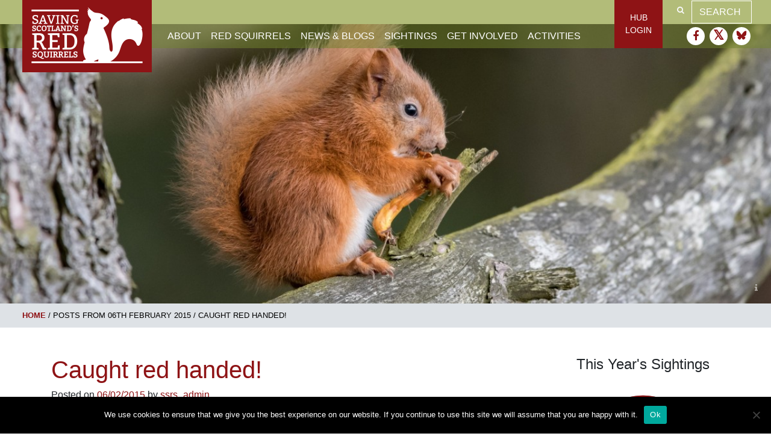

--- FILE ---
content_type: text/html; charset=UTF-8
request_url: https://scottishsquirrels.org.uk/2015/02/06/caught-red-handed/
body_size: 19227
content:

<!DOCTYPE html>
<html lang="en-US">
<head>
	<meta charset="UTF-8">
	<meta http-equiv="X-UA-Compatible" content="IE=edge">
	<meta name="viewport" content="width=device-width, initial-scale=1, shrink-to-fit=no">
	<meta name="mobile-web-app-capable" content="yes">
	<meta name="apple-mobile-web-app-capable" content="yes">
	<meta name="apple-mobile-web-app-title" content="Saving Scotland&#039;s Red Squirrels - Transforming hope for Scotland’s red squirrels">
	<link rel="profile" href="http://gmpg.org/xfn/11">
	<link rel="pingback" href="https://scottishsquirrels.org.uk/xmlrpc.php">
	<title>Caught red handed! &#8211; Saving Scotland&#039;s Red Squirrels</title>
	<script type="text/javascript">function theChampLoadEvent(e){var t=window.onload;if(typeof window.onload!="function"){window.onload=e}else{window.onload=function(){t();e()}}}</script>
		<script type="text/javascript">var theChampDefaultLang = 'en_US', theChampCloseIconPath = 'https://scottishsquirrels.org.uk/wp-content/plugins/super-socializer/images/close.png';</script>
		<script>var theChampSiteUrl = 'https://scottishsquirrels.org.uk', theChampVerified = 0, theChampEmailPopup = 0, heateorSsMoreSharePopupSearchText = 'Search';</script>
			<script> var theChampFBKey = '184058485477951', theChampFBLang = 'en_US', theChampFbLikeMycred = 0, theChampSsga = 0, theChampCommentNotification = 0, theChampHeateorFcmRecentComments = 0, theChampFbIosLogin = 0; </script>
						<script type="text/javascript">var theChampFBCommentUrl = 'https://scottishsquirrels.org.uk/2015/02/06/caught-red-handed/'; var theChampFBCommentColor = 'light'; var theChampFBCommentNumPosts = ''; var theChampFBCommentWidth = '100%'; var theChampFBCommentOrderby = 'social'; var theChampCommentingTabs = "wordpress,facebook,disqus", theChampGpCommentsUrl = 'https://scottishsquirrels.org.uk/2015/02/06/caught-red-handed/', theChampDisqusShortname = '', theChampScEnabledTabs = 'wordpress,fb', theChampScLabel = 'Leave a reply', theChampScTabLabels = {"wordpress":"Default Comments (0)","fb":"Facebook Comments","disqus":"Disqus Comments"}, theChampGpCommentsWidth = 0, theChampCommentingId = 'ssrs'</script>
						<script> var theChampSharingAjaxUrl = 'https://scottishsquirrels.org.uk/wp-admin/admin-ajax.php', heateorSsFbMessengerAPI = 'https://www.facebook.com/dialog/send?app_id=184058485477951&display=popup&link=%encoded_post_url%&redirect_uri=%encoded_post_url%',heateorSsWhatsappShareAPI = 'web', heateorSsUrlCountFetched = [], heateorSsSharesText = 'Shares', heateorSsShareText = 'Share', theChampPluginIconPath = 'https://scottishsquirrels.org.uk/wp-content/plugins/super-socializer/images/logo.png', theChampSaveSharesLocally = 0, theChampHorizontalSharingCountEnable = 0, theChampVerticalSharingCountEnable = 0, theChampSharingOffset = -14, theChampCounterOffset = -10, theChampMobileStickySharingEnabled = 0, heateorSsCopyLinkMessage = "Link copied.";
				</script>
			<style type="text/css">
						.the_champ_button_instagram span.the_champ_svg,a.the_champ_instagram span.the_champ_svg{background:radial-gradient(circle at 30% 107%,#fdf497 0,#fdf497 5%,#fd5949 45%,#d6249f 60%,#285aeb 90%)}
					.the_champ_horizontal_sharing .the_champ_svg,.heateor_ss_standard_follow_icons_container .the_champ_svg{
					color: #fff;
				border-width: 0px;
		border-style: solid;
		border-color: transparent;
	}
		.the_champ_horizontal_sharing .theChampTCBackground{
		color:#666;
	}
		.the_champ_horizontal_sharing span.the_champ_svg:hover,.heateor_ss_standard_follow_icons_container span.the_champ_svg:hover{
				border-color: transparent;
	}
		.the_champ_vertical_sharing span.the_champ_svg,.heateor_ss_floating_follow_icons_container span.the_champ_svg{
					color: #fff;
				border-width: 0px;
		border-style: solid;
		border-color: transparent;
	}
		.the_champ_vertical_sharing .theChampTCBackground{
		color:#666;
	}
		.the_champ_vertical_sharing span.the_champ_svg:hover,.heateor_ss_floating_follow_icons_container span.the_champ_svg:hover{
						border-color: transparent;
		}
	@media screen and (max-width:783px){.the_champ_vertical_sharing{display:none!important}}</style>
	<meta name='robots' content='max-image-preview:large' />
	<style>img:is([sizes="auto" i], [sizes^="auto," i]) { contain-intrinsic-size: 3000px 1500px }</style>
	<link rel='dns-prefetch' href='//cdn.polyfill.io' />
<link rel='dns-prefetch' href='//openlayers.org' />
<link rel='dns-prefetch' href='//cdnjs.cloudflare.com' />
<link rel='dns-prefetch' href='//www.googletagmanager.com' />
<script type="text/javascript">
/* <![CDATA[ */
window._wpemojiSettings = {"baseUrl":"https:\/\/s.w.org\/images\/core\/emoji\/15.0.3\/72x72\/","ext":".png","svgUrl":"https:\/\/s.w.org\/images\/core\/emoji\/15.0.3\/svg\/","svgExt":".svg","source":{"concatemoji":"https:\/\/scottishsquirrels.org.uk\/wp-includes\/js\/wp-emoji-release.min.js?ver=f2dccf8a97e1174354114fdd5e4bbdc8"}};
/*! This file is auto-generated */
!function(i,n){var o,s,e;function c(e){try{var t={supportTests:e,timestamp:(new Date).valueOf()};sessionStorage.setItem(o,JSON.stringify(t))}catch(e){}}function p(e,t,n){e.clearRect(0,0,e.canvas.width,e.canvas.height),e.fillText(t,0,0);var t=new Uint32Array(e.getImageData(0,0,e.canvas.width,e.canvas.height).data),r=(e.clearRect(0,0,e.canvas.width,e.canvas.height),e.fillText(n,0,0),new Uint32Array(e.getImageData(0,0,e.canvas.width,e.canvas.height).data));return t.every(function(e,t){return e===r[t]})}function u(e,t,n){switch(t){case"flag":return n(e,"\ud83c\udff3\ufe0f\u200d\u26a7\ufe0f","\ud83c\udff3\ufe0f\u200b\u26a7\ufe0f")?!1:!n(e,"\ud83c\uddfa\ud83c\uddf3","\ud83c\uddfa\u200b\ud83c\uddf3")&&!n(e,"\ud83c\udff4\udb40\udc67\udb40\udc62\udb40\udc65\udb40\udc6e\udb40\udc67\udb40\udc7f","\ud83c\udff4\u200b\udb40\udc67\u200b\udb40\udc62\u200b\udb40\udc65\u200b\udb40\udc6e\u200b\udb40\udc67\u200b\udb40\udc7f");case"emoji":return!n(e,"\ud83d\udc26\u200d\u2b1b","\ud83d\udc26\u200b\u2b1b")}return!1}function f(e,t,n){var r="undefined"!=typeof WorkerGlobalScope&&self instanceof WorkerGlobalScope?new OffscreenCanvas(300,150):i.createElement("canvas"),a=r.getContext("2d",{willReadFrequently:!0}),o=(a.textBaseline="top",a.font="600 32px Arial",{});return e.forEach(function(e){o[e]=t(a,e,n)}),o}function t(e){var t=i.createElement("script");t.src=e,t.defer=!0,i.head.appendChild(t)}"undefined"!=typeof Promise&&(o="wpEmojiSettingsSupports",s=["flag","emoji"],n.supports={everything:!0,everythingExceptFlag:!0},e=new Promise(function(e){i.addEventListener("DOMContentLoaded",e,{once:!0})}),new Promise(function(t){var n=function(){try{var e=JSON.parse(sessionStorage.getItem(o));if("object"==typeof e&&"number"==typeof e.timestamp&&(new Date).valueOf()<e.timestamp+604800&&"object"==typeof e.supportTests)return e.supportTests}catch(e){}return null}();if(!n){if("undefined"!=typeof Worker&&"undefined"!=typeof OffscreenCanvas&&"undefined"!=typeof URL&&URL.createObjectURL&&"undefined"!=typeof Blob)try{var e="postMessage("+f.toString()+"("+[JSON.stringify(s),u.toString(),p.toString()].join(",")+"));",r=new Blob([e],{type:"text/javascript"}),a=new Worker(URL.createObjectURL(r),{name:"wpTestEmojiSupports"});return void(a.onmessage=function(e){c(n=e.data),a.terminate(),t(n)})}catch(e){}c(n=f(s,u,p))}t(n)}).then(function(e){for(var t in e)n.supports[t]=e[t],n.supports.everything=n.supports.everything&&n.supports[t],"flag"!==t&&(n.supports.everythingExceptFlag=n.supports.everythingExceptFlag&&n.supports[t]);n.supports.everythingExceptFlag=n.supports.everythingExceptFlag&&!n.supports.flag,n.DOMReady=!1,n.readyCallback=function(){n.DOMReady=!0}}).then(function(){return e}).then(function(){var e;n.supports.everything||(n.readyCallback(),(e=n.source||{}).concatemoji?t(e.concatemoji):e.wpemoji&&e.twemoji&&(t(e.twemoji),t(e.wpemoji)))}))}((window,document),window._wpemojiSettings);
/* ]]> */
</script>
<style id='wp-emoji-styles-inline-css' type='text/css'>

	img.wp-smiley, img.emoji {
		display: inline !important;
		border: none !important;
		box-shadow: none !important;
		height: 1em !important;
		width: 1em !important;
		margin: 0 0.07em !important;
		vertical-align: -0.1em !important;
		background: none !important;
		padding: 0 !important;
	}
</style>
<link rel='stylesheet' id='wp-block-library-css' href='https://scottishsquirrels.org.uk/wp-includes/css/dist/block-library/style.min.css?ver=f2dccf8a97e1174354114fdd5e4bbdc8' type='text/css' media='all' />
<style id='bp-login-form-style-inline-css' type='text/css'>
.widget_bp_core_login_widget .bp-login-widget-user-avatar{float:left}.widget_bp_core_login_widget .bp-login-widget-user-links{margin-left:70px}#bp-login-widget-form label{display:block;font-weight:600;margin:15px 0 5px;width:auto}#bp-login-widget-form input[type=password],#bp-login-widget-form input[type=text]{background-color:#fafafa;border:1px solid #d6d6d6;border-radius:0;font:inherit;font-size:100%;padding:.5em;width:100%}#bp-login-widget-form .bp-login-widget-register-link,#bp-login-widget-form .login-submit{display:inline;width:-moz-fit-content;width:fit-content}#bp-login-widget-form .bp-login-widget-register-link{margin-left:1em}#bp-login-widget-form .bp-login-widget-register-link a{filter:invert(1)}#bp-login-widget-form .bp-login-widget-pwd-link{font-size:80%}

</style>
<style id='bp-member-style-inline-css' type='text/css'>
[data-type="bp/member"] input.components-placeholder__input{border:1px solid #757575;border-radius:2px;flex:1 1 auto;padding:6px 8px}.bp-block-member{position:relative}.bp-block-member .member-content{display:flex}.bp-block-member .user-nicename{display:block}.bp-block-member .user-nicename a{border:none;color:currentColor;text-decoration:none}.bp-block-member .bp-profile-button{width:100%}.bp-block-member .bp-profile-button a.button{bottom:10px;display:inline-block;margin:18px 0 0;position:absolute;right:0}.bp-block-member.has-cover .item-header-avatar,.bp-block-member.has-cover .member-content,.bp-block-member.has-cover .member-description{z-index:2}.bp-block-member.has-cover .member-content,.bp-block-member.has-cover .member-description{padding-top:75px}.bp-block-member.has-cover .bp-member-cover-image{background-color:#c5c5c5;background-position:top;background-repeat:no-repeat;background-size:cover;border:0;display:block;height:150px;left:0;margin:0;padding:0;position:absolute;top:0;width:100%;z-index:1}.bp-block-member img.avatar{height:auto;width:auto}.bp-block-member.avatar-none .item-header-avatar{display:none}.bp-block-member.avatar-none.has-cover{min-height:200px}.bp-block-member.avatar-full{min-height:150px}.bp-block-member.avatar-full .item-header-avatar{width:180px}.bp-block-member.avatar-thumb .member-content{align-items:center;min-height:50px}.bp-block-member.avatar-thumb .item-header-avatar{width:70px}.bp-block-member.avatar-full.has-cover{min-height:300px}.bp-block-member.avatar-full.has-cover .item-header-avatar{width:200px}.bp-block-member.avatar-full.has-cover img.avatar{background:#fffc;border:2px solid #fff;margin-left:20px}.bp-block-member.avatar-thumb.has-cover .item-header-avatar{padding-top:75px}.entry .entry-content .bp-block-member .user-nicename a{border:none;color:currentColor;text-decoration:none}

</style>
<style id='bp-members-style-inline-css' type='text/css'>
[data-type="bp/members"] .components-placeholder.is-appender{min-height:0}[data-type="bp/members"] .components-placeholder.is-appender .components-placeholder__label:empty{display:none}[data-type="bp/members"] .components-placeholder input.components-placeholder__input{border:1px solid #757575;border-radius:2px;flex:1 1 auto;padding:6px 8px}[data-type="bp/members"].avatar-none .member-description{width:calc(100% - 44px)}[data-type="bp/members"].avatar-full .member-description{width:calc(100% - 224px)}[data-type="bp/members"].avatar-thumb .member-description{width:calc(100% - 114px)}[data-type="bp/members"] .member-content{position:relative}[data-type="bp/members"] .member-content .is-right{position:absolute;right:2px;top:2px}[data-type="bp/members"] .columns-2 .member-content .member-description,[data-type="bp/members"] .columns-3 .member-content .member-description,[data-type="bp/members"] .columns-4 .member-content .member-description{padding-left:44px;width:calc(100% - 44px)}[data-type="bp/members"] .columns-3 .is-right{right:-10px}[data-type="bp/members"] .columns-4 .is-right{right:-50px}.bp-block-members.is-grid{display:flex;flex-wrap:wrap;padding:0}.bp-block-members.is-grid .member-content{margin:0 1.25em 1.25em 0;width:100%}@media(min-width:600px){.bp-block-members.columns-2 .member-content{width:calc(50% - .625em)}.bp-block-members.columns-2 .member-content:nth-child(2n){margin-right:0}.bp-block-members.columns-3 .member-content{width:calc(33.33333% - .83333em)}.bp-block-members.columns-3 .member-content:nth-child(3n){margin-right:0}.bp-block-members.columns-4 .member-content{width:calc(25% - .9375em)}.bp-block-members.columns-4 .member-content:nth-child(4n){margin-right:0}}.bp-block-members .member-content{display:flex;flex-direction:column;padding-bottom:1em;text-align:center}.bp-block-members .member-content .item-header-avatar,.bp-block-members .member-content .member-description{width:100%}.bp-block-members .member-content .item-header-avatar{margin:0 auto}.bp-block-members .member-content .item-header-avatar img.avatar{display:inline-block}@media(min-width:600px){.bp-block-members .member-content{flex-direction:row;text-align:left}.bp-block-members .member-content .item-header-avatar,.bp-block-members .member-content .member-description{width:auto}.bp-block-members .member-content .item-header-avatar{margin:0}}.bp-block-members .member-content .user-nicename{display:block}.bp-block-members .member-content .user-nicename a{border:none;color:currentColor;text-decoration:none}.bp-block-members .member-content time{color:#767676;display:block;font-size:80%}.bp-block-members.avatar-none .item-header-avatar{display:none}.bp-block-members.avatar-full{min-height:190px}.bp-block-members.avatar-full .item-header-avatar{width:180px}.bp-block-members.avatar-thumb .member-content{min-height:80px}.bp-block-members.avatar-thumb .item-header-avatar{width:70px}.bp-block-members.columns-2 .member-content,.bp-block-members.columns-3 .member-content,.bp-block-members.columns-4 .member-content{display:block;text-align:center}.bp-block-members.columns-2 .member-content .item-header-avatar,.bp-block-members.columns-3 .member-content .item-header-avatar,.bp-block-members.columns-4 .member-content .item-header-avatar{margin:0 auto}.bp-block-members img.avatar{height:auto;max-width:-moz-fit-content;max-width:fit-content;width:auto}.bp-block-members .member-content.has-activity{align-items:center}.bp-block-members .member-content.has-activity .item-header-avatar{padding-right:1em}.bp-block-members .member-content.has-activity .wp-block-quote{margin-bottom:0;text-align:left}.bp-block-members .member-content.has-activity .wp-block-quote cite a,.entry .entry-content .bp-block-members .user-nicename a{border:none;color:currentColor;text-decoration:none}

</style>
<style id='bp-dynamic-members-style-inline-css' type='text/css'>
.bp-dynamic-block-container .item-options{font-size:.5em;margin:0 0 1em;padding:1em 0}.bp-dynamic-block-container .item-options a.selected{font-weight:600}.bp-dynamic-block-container ul.item-list{list-style:none;margin:1em 0;padding-left:0}.bp-dynamic-block-container ul.item-list li{margin-bottom:1em}.bp-dynamic-block-container ul.item-list li:after,.bp-dynamic-block-container ul.item-list li:before{content:" ";display:table}.bp-dynamic-block-container ul.item-list li:after{clear:both}.bp-dynamic-block-container ul.item-list li .item-avatar{float:left;width:60px}.bp-dynamic-block-container ul.item-list li .item{margin-left:70px}

</style>
<style id='bp-online-members-style-inline-css' type='text/css'>
.widget_bp_core_whos_online_widget .avatar-block,[data-type="bp/online-members"] .avatar-block{display:flex;flex-flow:row wrap}.widget_bp_core_whos_online_widget .avatar-block img,[data-type="bp/online-members"] .avatar-block img{margin:.5em}

</style>
<style id='bp-active-members-style-inline-css' type='text/css'>
.widget_bp_core_recently_active_widget .avatar-block,[data-type="bp/active-members"] .avatar-block{display:flex;flex-flow:row wrap}.widget_bp_core_recently_active_widget .avatar-block img,[data-type="bp/active-members"] .avatar-block img{margin:.5em}

</style>
<style id='bp-latest-activities-style-inline-css' type='text/css'>
.bp-latest-activities .components-flex.components-select-control select[multiple]{height:auto;padding:0 8px}.bp-latest-activities .components-flex.components-select-control select[multiple]+.components-input-control__suffix svg{display:none}.bp-latest-activities-block a,.entry .entry-content .bp-latest-activities-block a{border:none;text-decoration:none}.bp-latest-activities-block .activity-list.item-list blockquote{border:none;padding:0}.bp-latest-activities-block .activity-list.item-list blockquote .activity-item:not(.mini){box-shadow:1px 0 4px #00000026;padding:0 1em;position:relative}.bp-latest-activities-block .activity-list.item-list blockquote .activity-item:not(.mini):after,.bp-latest-activities-block .activity-list.item-list blockquote .activity-item:not(.mini):before{border-color:#0000;border-style:solid;content:"";display:block;height:0;left:15px;position:absolute;width:0}.bp-latest-activities-block .activity-list.item-list blockquote .activity-item:not(.mini):before{border-top-color:#00000026;border-width:9px;bottom:-18px;left:14px}.bp-latest-activities-block .activity-list.item-list blockquote .activity-item:not(.mini):after{border-top-color:#fff;border-width:8px;bottom:-16px}.bp-latest-activities-block .activity-list.item-list blockquote .activity-item.mini .avatar{display:inline-block;height:20px;margin-right:2px;vertical-align:middle;width:20px}.bp-latest-activities-block .activity-list.item-list footer{align-items:center;display:flex}.bp-latest-activities-block .activity-list.item-list footer img.avatar{border:none;display:inline-block;margin-right:.5em}.bp-latest-activities-block .activity-list.item-list footer .activity-time-since{font-size:90%}.bp-latest-activities-block .widget-error{border-left:4px solid #0b80a4;box-shadow:1px 0 4px #00000026}.bp-latest-activities-block .widget-error p{padding:0 1em}

</style>
<style id='bp-friends-style-inline-css' type='text/css'>
.bp-dynamic-block-container .item-options{font-size:.5em;margin:0 0 1em;padding:1em 0}.bp-dynamic-block-container .item-options a.selected{font-weight:600}.bp-dynamic-block-container ul.item-list{list-style:none;margin:1em 0;padding-left:0}.bp-dynamic-block-container ul.item-list li{margin-bottom:1em}.bp-dynamic-block-container ul.item-list li:after,.bp-dynamic-block-container ul.item-list li:before{content:" ";display:table}.bp-dynamic-block-container ul.item-list li:after{clear:both}.bp-dynamic-block-container ul.item-list li .item-avatar{float:left;width:60px}.bp-dynamic-block-container ul.item-list li .item{margin-left:70px}

</style>
<style id='bp-group-style-inline-css' type='text/css'>
[data-type="bp/group"] input.components-placeholder__input{border:1px solid #757575;border-radius:2px;flex:1 1 auto;padding:6px 8px}.bp-block-group{position:relative}.bp-block-group .group-content{display:flex}.bp-block-group .group-description{width:100%}.bp-block-group .group-description-content{margin-bottom:18px;width:100%}.bp-block-group .bp-profile-button{overflow:hidden;width:100%}.bp-block-group .bp-profile-button a.button{margin:18px 0 0}.bp-block-group.has-cover .group-content,.bp-block-group.has-cover .group-description,.bp-block-group.has-cover .item-header-avatar{z-index:2}.bp-block-group.has-cover .group-content,.bp-block-group.has-cover .group-description{padding-top:75px}.bp-block-group.has-cover .bp-group-cover-image{background-color:#c5c5c5;background-position:top;background-repeat:no-repeat;background-size:cover;border:0;display:block;height:150px;left:0;margin:0;padding:0;position:absolute;top:0;width:100%;z-index:1}.bp-block-group img.avatar{height:auto;width:auto}.bp-block-group.avatar-none .item-header-avatar{display:none}.bp-block-group.avatar-full{min-height:150px}.bp-block-group.avatar-full .item-header-avatar{width:180px}.bp-block-group.avatar-full .group-description{padding-left:35px}.bp-block-group.avatar-thumb .item-header-avatar{width:70px}.bp-block-group.avatar-thumb .item-header-avatar img.avatar{margin-top:15px}.bp-block-group.avatar-none.has-cover{min-height:200px}.bp-block-group.avatar-none.has-cover .item-header-avatar{padding-top:75px}.bp-block-group.avatar-full.has-cover{min-height:300px}.bp-block-group.avatar-full.has-cover .item-header-avatar{width:200px}.bp-block-group.avatar-full.has-cover img.avatar{background:#fffc;border:2px solid #fff;margin-left:20px}.bp-block-group.avatar-thumb:not(.has-description) .group-content{align-items:center;min-height:50px}.bp-block-group.avatar-thumb.has-cover .item-header-avatar{padding-top:75px}.bp-block-group.has-description .bp-profile-button a.button{display:block;float:right}

</style>
<style id='bp-groups-style-inline-css' type='text/css'>
[data-type="bp/groups"] .components-placeholder.is-appender{min-height:0}[data-type="bp/groups"] .components-placeholder.is-appender .components-placeholder__label:empty{display:none}[data-type="bp/groups"] .components-placeholder input.components-placeholder__input{border:1px solid #757575;border-radius:2px;flex:1 1 auto;padding:6px 8px}[data-type="bp/groups"].avatar-none .group-description{width:calc(100% - 44px)}[data-type="bp/groups"].avatar-full .group-description{width:calc(100% - 224px)}[data-type="bp/groups"].avatar-thumb .group-description{width:calc(100% - 114px)}[data-type="bp/groups"] .group-content{position:relative}[data-type="bp/groups"] .group-content .is-right{position:absolute;right:2px;top:2px}[data-type="bp/groups"] .columns-2 .group-content .group-description,[data-type="bp/groups"] .columns-3 .group-content .group-description,[data-type="bp/groups"] .columns-4 .group-content .group-description{padding-left:44px;width:calc(100% - 44px)}[data-type="bp/groups"] .columns-3 .is-right{right:-10px}[data-type="bp/groups"] .columns-4 .is-right{right:-50px}.bp-block-groups.is-grid{display:flex;flex-wrap:wrap;padding:0}.bp-block-groups.is-grid .group-content{margin:0 1.25em 1.25em 0;width:100%}@media(min-width:600px){.bp-block-groups.columns-2 .group-content{width:calc(50% - .625em)}.bp-block-groups.columns-2 .group-content:nth-child(2n){margin-right:0}.bp-block-groups.columns-3 .group-content{width:calc(33.33333% - .83333em)}.bp-block-groups.columns-3 .group-content:nth-child(3n){margin-right:0}.bp-block-groups.columns-4 .group-content{width:calc(25% - .9375em)}.bp-block-groups.columns-4 .group-content:nth-child(4n){margin-right:0}}.bp-block-groups .group-content{display:flex;flex-direction:column;padding-bottom:1em;text-align:center}.bp-block-groups .group-content .group-description,.bp-block-groups .group-content .item-header-avatar{width:100%}.bp-block-groups .group-content .item-header-avatar{margin:0 auto}.bp-block-groups .group-content .item-header-avatar img.avatar{display:inline-block}@media(min-width:600px){.bp-block-groups .group-content{flex-direction:row;text-align:left}.bp-block-groups .group-content .group-description,.bp-block-groups .group-content .item-header-avatar{width:auto}.bp-block-groups .group-content .item-header-avatar{margin:0}}.bp-block-groups .group-content time{color:#767676;display:block;font-size:80%}.bp-block-groups.avatar-none .item-header-avatar{display:none}.bp-block-groups.avatar-full{min-height:190px}.bp-block-groups.avatar-full .item-header-avatar{width:180px}.bp-block-groups.avatar-thumb .group-content{min-height:80px}.bp-block-groups.avatar-thumb .item-header-avatar{width:70px}.bp-block-groups.columns-2 .group-content,.bp-block-groups.columns-3 .group-content,.bp-block-groups.columns-4 .group-content{display:block;text-align:center}.bp-block-groups.columns-2 .group-content .item-header-avatar,.bp-block-groups.columns-3 .group-content .item-header-avatar,.bp-block-groups.columns-4 .group-content .item-header-avatar{margin:0 auto}.bp-block-groups img.avatar{height:auto;max-width:-moz-fit-content;max-width:fit-content;width:auto}.bp-block-groups .member-content.has-description{align-items:center}.bp-block-groups .member-content.has-description .item-header-avatar{padding-right:1em}.bp-block-groups .member-content.has-description .group-description-content{margin-bottom:0;text-align:left}

</style>
<style id='bp-dynamic-groups-style-inline-css' type='text/css'>
.bp-dynamic-block-container .item-options{font-size:.5em;margin:0 0 1em;padding:1em 0}.bp-dynamic-block-container .item-options a.selected{font-weight:600}.bp-dynamic-block-container ul.item-list{list-style:none;margin:1em 0;padding-left:0}.bp-dynamic-block-container ul.item-list li{margin-bottom:1em}.bp-dynamic-block-container ul.item-list li:after,.bp-dynamic-block-container ul.item-list li:before{content:" ";display:table}.bp-dynamic-block-container ul.item-list li:after{clear:both}.bp-dynamic-block-container ul.item-list li .item-avatar{float:left;width:60px}.bp-dynamic-block-container ul.item-list li .item{margin-left:70px}

</style>
<style id='bp-sitewide-notices-style-inline-css' type='text/css'>
.bp-sitewide-notice-block .bp-screen-reader-text,[data-type="bp/sitewide-notices"] .bp-screen-reader-text{border:0;clip:rect(0 0 0 0);height:1px;margin:-1px;overflow:hidden;padding:0;position:absolute;width:1px;word-wrap:normal!important}.bp-sitewide-notice-block [data-bp-tooltip]:after,[data-type="bp/sitewide-notices"] [data-bp-tooltip]:after{background-color:#fff;border:1px solid #737373;border-radius:1px;box-shadow:4px 4px 8px #0003;color:#333;content:attr(data-bp-tooltip);display:none;font-family:Helvetica Neue,Helvetica,Arial,san-serif;font-size:12px;font-weight:400;letter-spacing:normal;line-height:1.25;max-width:200px;opacity:0;padding:5px 8px;pointer-events:none;position:absolute;text-shadow:none;text-transform:none;transform:translateZ(0);transition:all 1.5s ease;visibility:hidden;white-space:nowrap;word-wrap:break-word;z-index:100000}.bp-sitewide-notice-block .bp-tooltip:after,[data-type="bp/sitewide-notices"] .bp-tooltip:after{left:50%;margin-top:7px;top:110%;transform:translate(-50%)}.bp-sitewide-notice-block{border-left:4px solid #ff853c;padding-left:1em;position:relative}.bp-sitewide-notice-block h2:before{background:none;border:none}.bp-sitewide-notice-block .dismiss-notice{background-color:#0000;border:1px solid #ff853c;color:#ff853c;display:block;padding:.2em .5em;position:absolute;right:.5em;top:.5em;width:-moz-fit-content;width:fit-content}.bp-sitewide-notice-block .dismiss-notice:hover{background-color:#ff853c;color:#fff}

</style>
<style id='classic-theme-styles-inline-css' type='text/css'>
/*! This file is auto-generated */
.wp-block-button__link{color:#fff;background-color:#32373c;border-radius:9999px;box-shadow:none;text-decoration:none;padding:calc(.667em + 2px) calc(1.333em + 2px);font-size:1.125em}.wp-block-file__button{background:#32373c;color:#fff;text-decoration:none}
</style>
<style id='global-styles-inline-css' type='text/css'>
:root{--wp--preset--aspect-ratio--square: 1;--wp--preset--aspect-ratio--4-3: 4/3;--wp--preset--aspect-ratio--3-4: 3/4;--wp--preset--aspect-ratio--3-2: 3/2;--wp--preset--aspect-ratio--2-3: 2/3;--wp--preset--aspect-ratio--16-9: 16/9;--wp--preset--aspect-ratio--9-16: 9/16;--wp--preset--color--black: #000000;--wp--preset--color--cyan-bluish-gray: #abb8c3;--wp--preset--color--white: #ffffff;--wp--preset--color--pale-pink: #f78da7;--wp--preset--color--vivid-red: #cf2e2e;--wp--preset--color--luminous-vivid-orange: #ff6900;--wp--preset--color--luminous-vivid-amber: #fcb900;--wp--preset--color--light-green-cyan: #7bdcb5;--wp--preset--color--vivid-green-cyan: #00d084;--wp--preset--color--pale-cyan-blue: #8ed1fc;--wp--preset--color--vivid-cyan-blue: #0693e3;--wp--preset--color--vivid-purple: #9b51e0;--wp--preset--gradient--vivid-cyan-blue-to-vivid-purple: linear-gradient(135deg,rgba(6,147,227,1) 0%,rgb(155,81,224) 100%);--wp--preset--gradient--light-green-cyan-to-vivid-green-cyan: linear-gradient(135deg,rgb(122,220,180) 0%,rgb(0,208,130) 100%);--wp--preset--gradient--luminous-vivid-amber-to-luminous-vivid-orange: linear-gradient(135deg,rgba(252,185,0,1) 0%,rgba(255,105,0,1) 100%);--wp--preset--gradient--luminous-vivid-orange-to-vivid-red: linear-gradient(135deg,rgba(255,105,0,1) 0%,rgb(207,46,46) 100%);--wp--preset--gradient--very-light-gray-to-cyan-bluish-gray: linear-gradient(135deg,rgb(238,238,238) 0%,rgb(169,184,195) 100%);--wp--preset--gradient--cool-to-warm-spectrum: linear-gradient(135deg,rgb(74,234,220) 0%,rgb(151,120,209) 20%,rgb(207,42,186) 40%,rgb(238,44,130) 60%,rgb(251,105,98) 80%,rgb(254,248,76) 100%);--wp--preset--gradient--blush-light-purple: linear-gradient(135deg,rgb(255,206,236) 0%,rgb(152,150,240) 100%);--wp--preset--gradient--blush-bordeaux: linear-gradient(135deg,rgb(254,205,165) 0%,rgb(254,45,45) 50%,rgb(107,0,62) 100%);--wp--preset--gradient--luminous-dusk: linear-gradient(135deg,rgb(255,203,112) 0%,rgb(199,81,192) 50%,rgb(65,88,208) 100%);--wp--preset--gradient--pale-ocean: linear-gradient(135deg,rgb(255,245,203) 0%,rgb(182,227,212) 50%,rgb(51,167,181) 100%);--wp--preset--gradient--electric-grass: linear-gradient(135deg,rgb(202,248,128) 0%,rgb(113,206,126) 100%);--wp--preset--gradient--midnight: linear-gradient(135deg,rgb(2,3,129) 0%,rgb(40,116,252) 100%);--wp--preset--font-size--small: 13px;--wp--preset--font-size--medium: 20px;--wp--preset--font-size--large: 36px;--wp--preset--font-size--x-large: 42px;--wp--preset--spacing--20: 0.44rem;--wp--preset--spacing--30: 0.67rem;--wp--preset--spacing--40: 1rem;--wp--preset--spacing--50: 1.5rem;--wp--preset--spacing--60: 2.25rem;--wp--preset--spacing--70: 3.38rem;--wp--preset--spacing--80: 5.06rem;--wp--preset--shadow--natural: 6px 6px 9px rgba(0, 0, 0, 0.2);--wp--preset--shadow--deep: 12px 12px 50px rgba(0, 0, 0, 0.4);--wp--preset--shadow--sharp: 6px 6px 0px rgba(0, 0, 0, 0.2);--wp--preset--shadow--outlined: 6px 6px 0px -3px rgba(255, 255, 255, 1), 6px 6px rgba(0, 0, 0, 1);--wp--preset--shadow--crisp: 6px 6px 0px rgba(0, 0, 0, 1);}:where(.is-layout-flex){gap: 0.5em;}:where(.is-layout-grid){gap: 0.5em;}body .is-layout-flex{display: flex;}.is-layout-flex{flex-wrap: wrap;align-items: center;}.is-layout-flex > :is(*, div){margin: 0;}body .is-layout-grid{display: grid;}.is-layout-grid > :is(*, div){margin: 0;}:where(.wp-block-columns.is-layout-flex){gap: 2em;}:where(.wp-block-columns.is-layout-grid){gap: 2em;}:where(.wp-block-post-template.is-layout-flex){gap: 1.25em;}:where(.wp-block-post-template.is-layout-grid){gap: 1.25em;}.has-black-color{color: var(--wp--preset--color--black) !important;}.has-cyan-bluish-gray-color{color: var(--wp--preset--color--cyan-bluish-gray) !important;}.has-white-color{color: var(--wp--preset--color--white) !important;}.has-pale-pink-color{color: var(--wp--preset--color--pale-pink) !important;}.has-vivid-red-color{color: var(--wp--preset--color--vivid-red) !important;}.has-luminous-vivid-orange-color{color: var(--wp--preset--color--luminous-vivid-orange) !important;}.has-luminous-vivid-amber-color{color: var(--wp--preset--color--luminous-vivid-amber) !important;}.has-light-green-cyan-color{color: var(--wp--preset--color--light-green-cyan) !important;}.has-vivid-green-cyan-color{color: var(--wp--preset--color--vivid-green-cyan) !important;}.has-pale-cyan-blue-color{color: var(--wp--preset--color--pale-cyan-blue) !important;}.has-vivid-cyan-blue-color{color: var(--wp--preset--color--vivid-cyan-blue) !important;}.has-vivid-purple-color{color: var(--wp--preset--color--vivid-purple) !important;}.has-black-background-color{background-color: var(--wp--preset--color--black) !important;}.has-cyan-bluish-gray-background-color{background-color: var(--wp--preset--color--cyan-bluish-gray) !important;}.has-white-background-color{background-color: var(--wp--preset--color--white) !important;}.has-pale-pink-background-color{background-color: var(--wp--preset--color--pale-pink) !important;}.has-vivid-red-background-color{background-color: var(--wp--preset--color--vivid-red) !important;}.has-luminous-vivid-orange-background-color{background-color: var(--wp--preset--color--luminous-vivid-orange) !important;}.has-luminous-vivid-amber-background-color{background-color: var(--wp--preset--color--luminous-vivid-amber) !important;}.has-light-green-cyan-background-color{background-color: var(--wp--preset--color--light-green-cyan) !important;}.has-vivid-green-cyan-background-color{background-color: var(--wp--preset--color--vivid-green-cyan) !important;}.has-pale-cyan-blue-background-color{background-color: var(--wp--preset--color--pale-cyan-blue) !important;}.has-vivid-cyan-blue-background-color{background-color: var(--wp--preset--color--vivid-cyan-blue) !important;}.has-vivid-purple-background-color{background-color: var(--wp--preset--color--vivid-purple) !important;}.has-black-border-color{border-color: var(--wp--preset--color--black) !important;}.has-cyan-bluish-gray-border-color{border-color: var(--wp--preset--color--cyan-bluish-gray) !important;}.has-white-border-color{border-color: var(--wp--preset--color--white) !important;}.has-pale-pink-border-color{border-color: var(--wp--preset--color--pale-pink) !important;}.has-vivid-red-border-color{border-color: var(--wp--preset--color--vivid-red) !important;}.has-luminous-vivid-orange-border-color{border-color: var(--wp--preset--color--luminous-vivid-orange) !important;}.has-luminous-vivid-amber-border-color{border-color: var(--wp--preset--color--luminous-vivid-amber) !important;}.has-light-green-cyan-border-color{border-color: var(--wp--preset--color--light-green-cyan) !important;}.has-vivid-green-cyan-border-color{border-color: var(--wp--preset--color--vivid-green-cyan) !important;}.has-pale-cyan-blue-border-color{border-color: var(--wp--preset--color--pale-cyan-blue) !important;}.has-vivid-cyan-blue-border-color{border-color: var(--wp--preset--color--vivid-cyan-blue) !important;}.has-vivid-purple-border-color{border-color: var(--wp--preset--color--vivid-purple) !important;}.has-vivid-cyan-blue-to-vivid-purple-gradient-background{background: var(--wp--preset--gradient--vivid-cyan-blue-to-vivid-purple) !important;}.has-light-green-cyan-to-vivid-green-cyan-gradient-background{background: var(--wp--preset--gradient--light-green-cyan-to-vivid-green-cyan) !important;}.has-luminous-vivid-amber-to-luminous-vivid-orange-gradient-background{background: var(--wp--preset--gradient--luminous-vivid-amber-to-luminous-vivid-orange) !important;}.has-luminous-vivid-orange-to-vivid-red-gradient-background{background: var(--wp--preset--gradient--luminous-vivid-orange-to-vivid-red) !important;}.has-very-light-gray-to-cyan-bluish-gray-gradient-background{background: var(--wp--preset--gradient--very-light-gray-to-cyan-bluish-gray) !important;}.has-cool-to-warm-spectrum-gradient-background{background: var(--wp--preset--gradient--cool-to-warm-spectrum) !important;}.has-blush-light-purple-gradient-background{background: var(--wp--preset--gradient--blush-light-purple) !important;}.has-blush-bordeaux-gradient-background{background: var(--wp--preset--gradient--blush-bordeaux) !important;}.has-luminous-dusk-gradient-background{background: var(--wp--preset--gradient--luminous-dusk) !important;}.has-pale-ocean-gradient-background{background: var(--wp--preset--gradient--pale-ocean) !important;}.has-electric-grass-gradient-background{background: var(--wp--preset--gradient--electric-grass) !important;}.has-midnight-gradient-background{background: var(--wp--preset--gradient--midnight) !important;}.has-small-font-size{font-size: var(--wp--preset--font-size--small) !important;}.has-medium-font-size{font-size: var(--wp--preset--font-size--medium) !important;}.has-large-font-size{font-size: var(--wp--preset--font-size--large) !important;}.has-x-large-font-size{font-size: var(--wp--preset--font-size--x-large) !important;}
:where(.wp-block-post-template.is-layout-flex){gap: 1.25em;}:where(.wp-block-post-template.is-layout-grid){gap: 1.25em;}
:where(.wp-block-columns.is-layout-flex){gap: 2em;}:where(.wp-block-columns.is-layout-grid){gap: 2em;}
:root :where(.wp-block-pullquote){font-size: 1.5em;line-height: 1.6;}
</style>
<link rel='stylesheet' id='bbp-default-css' href='https://scottishsquirrels.org.uk/wp-content/plugins/bbpress/templates/default/css/bbpress.min.css?ver=2.6.14' type='text/css' media='all' />
<link rel='stylesheet' id='cookie-notice-front-css' href='https://scottishsquirrels.org.uk/wp-content/plugins/cookie-notice/css/front.min.css?ver=2.5.7' type='text/css' media='all' />
<link rel='stylesheet' id='openlayers-css' href='https://openlayers.org/en/v4.6.5/css/ol.css?ver=f2dccf8a97e1174354114fdd5e4bbdc8' type='text/css' media='all' />
<link rel='stylesheet' id='ol-layerswitcher-css' href='https://scottishsquirrels.org.uk/wp-content/plugins/esdm_ssrs/css/ol3-layerswitcher.css?ver=f2dccf8a97e1174354114fdd5e4bbdc8' type='text/css' media='all' />
<link rel='stylesheet' id='esdm-ssrs-css' href='https://scottishsquirrels.org.uk/wp-content/plugins/esdm_ssrs/css/style.css?ver=f2dccf8a97e1174354114fdd5e4bbdc8' type='text/css' media='all' />
<link rel='stylesheet' id='events-manager-css' href='https://scottishsquirrels.org.uk/wp-content/plugins/events-manager/includes/css/events-manager.min.css?ver=7.0.5' type='text/css' media='all' />
<style id='events-manager-inline-css' type='text/css'>
body .em { --font-family : inherit; --font-weight : inherit; --font-size : 1em; --line-height : inherit; }
</style>
<link rel='stylesheet' id='child-understrap-styles-css' href='https://scottishsquirrels.org.uk/wp-content/themes/ssrs/css/child-theme.min.css?ver=0.3.5' type='text/css' media='all' />
<link rel='stylesheet' id='the_champ_frontend_css-css' href='https://scottishsquirrels.org.uk/wp-content/plugins/super-socializer/css/front.css?ver=7.14.3' type='text/css' media='all' />
<link rel='stylesheet' id='igniteup-front-compulsory-css' href='https://scottishsquirrels.org.uk/wp-content/plugins/igniteup/includes/css/front-compulsory.css?ver=3.4.1' type='text/css' media='all' />
<script type="text/javascript" id="cookie-notice-front-js-before">
/* <![CDATA[ */
var cnArgs = {"ajaxUrl":"https:\/\/scottishsquirrels.org.uk\/wp-admin\/admin-ajax.php","nonce":"82b27bc9bf","hideEffect":"fade","position":"bottom","onScroll":false,"onScrollOffset":100,"onClick":false,"cookieName":"cookie_notice_accepted","cookieTime":2592000,"cookieTimeRejected":2592000,"globalCookie":false,"redirection":false,"cache":false,"revokeCookies":false,"revokeCookiesOpt":"automatic"};
/* ]]> */
</script>
<script type="text/javascript" src="https://scottishsquirrels.org.uk/wp-content/plugins/cookie-notice/js/front.min.js?ver=2.5.7" id="cookie-notice-front-js"></script>
<script type="text/javascript" src="https://cdn.polyfill.io/v2/polyfill.min.js?features=requestAnimationFrame%2CElement.prototype.classList%2CURL&amp;ver=f2dccf8a97e1174354114fdd5e4bbdc8" id="polyfill-js"></script>
<script type="text/javascript" src="https://openlayers.org/en/v4.6.5/build/ol.js?ver=f2dccf8a97e1174354114fdd5e4bbdc8" id="openlayers-js"></script>
<script type="text/javascript" src="https://cdnjs.cloudflare.com/ajax/libs/proj4js/2.3.15/proj4.js?ver=f2dccf8a97e1174354114fdd5e4bbdc8" id="proj4-js"></script>
<script type="text/javascript" src="https://cdnjs.cloudflare.com/ajax/libs/Chart.js/2.7.2/Chart.bundle.min.js?ver=f2dccf8a97e1174354114fdd5e4bbdc8" id="chartjs-js"></script>
<script type="text/javascript" id="esdm_ssrs-js-extra">
/* <![CDATA[ */
var ssrs = {"ajax_url":"https:\/\/scottishsquirrels.org.uk\/wp-admin\/admin-ajax.php","plugin_url":"https:\/\/scottishsquirrels.org.uk\/wp-content\/plugins\/esdm_ssrs\/","theme_url":"https:\/\/scottishsquirrels.org.uk\/wp-content\/themes\/ssrs\/","bing_apikey":"ArZrD_21dNR9Ql6G9bmO-sEXN0WDUeOzVeILHh4_bDBZlzWtQOkK5syNr7dSAIYD","esdm_osm_apikey":"83636166673cb00362b9f7bc406ffada"};
/* ]]> */
</script>
<script type="text/javascript" src="https://scottishsquirrels.org.uk/wp-content/plugins/esdm_ssrs/js/functions-min.js?ver=f2dccf8a97e1174354114fdd5e4bbdc8" id="esdm_ssrs-js"></script>
<script type="text/javascript" src="https://scottishsquirrels.org.uk/wp-includes/js/jquery/jquery.min.js?ver=3.7.1" id="jquery-core-js"></script>
<script type="text/javascript" src="https://scottishsquirrels.org.uk/wp-includes/js/jquery/jquery-migrate.min.js?ver=3.4.1" id="jquery-migrate-js"></script>
<script type="text/javascript" src="https://scottishsquirrels.org.uk/wp-includes/js/jquery/ui/core.min.js?ver=1.13.3" id="jquery-ui-core-js"></script>
<script type="text/javascript" src="https://scottishsquirrels.org.uk/wp-includes/js/jquery/ui/mouse.min.js?ver=1.13.3" id="jquery-ui-mouse-js"></script>
<script type="text/javascript" src="https://scottishsquirrels.org.uk/wp-includes/js/jquery/ui/sortable.min.js?ver=1.13.3" id="jquery-ui-sortable-js"></script>
<script type="text/javascript" src="https://scottishsquirrels.org.uk/wp-includes/js/jquery/ui/datepicker.min.js?ver=1.13.3" id="jquery-ui-datepicker-js"></script>
<script type="text/javascript" id="jquery-ui-datepicker-js-after">
/* <![CDATA[ */
jQuery(function(jQuery){jQuery.datepicker.setDefaults({"closeText":"Close","currentText":"Today","monthNames":["January","February","March","April","May","June","July","August","September","October","November","December"],"monthNamesShort":["Jan","Feb","Mar","Apr","May","Jun","Jul","Aug","Sep","Oct","Nov","Dec"],"nextText":"Next","prevText":"Previous","dayNames":["Sunday","Monday","Tuesday","Wednesday","Thursday","Friday","Saturday"],"dayNamesShort":["Sun","Mon","Tue","Wed","Thu","Fri","Sat"],"dayNamesMin":["S","M","T","W","T","F","S"],"dateFormat":"dd\/mm\/yy","firstDay":1,"isRTL":false});});
/* ]]> */
</script>
<script type="text/javascript" src="https://scottishsquirrels.org.uk/wp-includes/js/jquery/ui/resizable.min.js?ver=1.13.3" id="jquery-ui-resizable-js"></script>
<script type="text/javascript" src="https://scottishsquirrels.org.uk/wp-includes/js/jquery/ui/draggable.min.js?ver=1.13.3" id="jquery-ui-draggable-js"></script>
<script type="text/javascript" src="https://scottishsquirrels.org.uk/wp-includes/js/jquery/ui/controlgroup.min.js?ver=1.13.3" id="jquery-ui-controlgroup-js"></script>
<script type="text/javascript" src="https://scottishsquirrels.org.uk/wp-includes/js/jquery/ui/checkboxradio.min.js?ver=1.13.3" id="jquery-ui-checkboxradio-js"></script>
<script type="text/javascript" src="https://scottishsquirrels.org.uk/wp-includes/js/jquery/ui/button.min.js?ver=1.13.3" id="jquery-ui-button-js"></script>
<script type="text/javascript" src="https://scottishsquirrels.org.uk/wp-includes/js/jquery/ui/dialog.min.js?ver=1.13.3" id="jquery-ui-dialog-js"></script>
<script type="text/javascript" id="events-manager-js-extra">
/* <![CDATA[ */
var EM = {"ajaxurl":"https:\/\/scottishsquirrels.org.uk\/wp-admin\/admin-ajax.php","locationajaxurl":"https:\/\/scottishsquirrels.org.uk\/wp-admin\/admin-ajax.php?action=locations_search","firstDay":"1","locale":"en","dateFormat":"yy-mm-dd","ui_css":"https:\/\/scottishsquirrels.org.uk\/wp-content\/plugins\/events-manager\/includes\/css\/jquery-ui\/build.min.css","show24hours":"0","is_ssl":"1","autocomplete_limit":"10","calendar":{"breakpoints":{"small":560,"medium":908,"large":false}},"phone":"","datepicker":{"format":"d\/m\/Y"},"search":{"breakpoints":{"small":650,"medium":850,"full":false}},"url":"https:\/\/scottishsquirrels.org.uk\/wp-content\/plugins\/events-manager","assets":{"input.em-uploader":{"js":{"em-uploader":{"url":"https:\/\/scottishsquirrels.org.uk\/wp-content\/plugins\/events-manager\/includes\/js\/em-uploader.js?v=7.0.5","event":"em_uploader_ready"}}},".em-recurrence-sets, .em-timezone":{"js":{"luxon":{"url":"luxon\/luxon.js?v=7.0.5","event":"em_luxon_ready"}}},".em-booking-form, #em-booking-form, .em-booking-recurring, .em-event-booking-form":{"js":{"em-bookings":{"url":"https:\/\/scottishsquirrels.org.uk\/wp-content\/plugins\/events-manager\/includes\/js\/bookingsform.js?v=7.0.5","event":"em_booking_form_js_loaded"}}}},"cached":"","google_maps_api":"AIzaSyAZiNuspEEJAltjy9u79Y1BTCYAAk7LU3w","bookingInProgress":"Please wait while the booking is being submitted.","tickets_save":"Save Ticket","bookingajaxurl":"https:\/\/scottishsquirrels.org.uk\/wp-admin\/admin-ajax.php","bookings_export_save":"Export Bookings","bookings_settings_save":"Save Settings","booking_delete":"Are you sure you want to delete?","booking_offset":"30","bookings":{"submit_button":{"text":{"default":"Send your booking","free":"Send your booking","payment":"Send your booking","processing":"Processing ..."}},"update_listener":""},"bb_full":"Sold Out","bb_book":"Book Now","bb_booking":"Booking...","bb_booked":"Booking Submitted","bb_error":"Booking Error. Try again?","bb_cancel":"Cancel","bb_canceling":"Canceling...","bb_cancelled":"Cancelled","bb_cancel_error":"Cancellation Error. Try again?","txt_search":"Search","txt_searching":"Searching...","txt_loading":"Loading..."};
/* ]]> */
</script>
<script type="text/javascript" src="https://scottishsquirrels.org.uk/wp-content/plugins/events-manager/includes/js/events-manager.js?ver=7.0.5" id="events-manager-js"></script>
<script type="text/javascript" src="https://scottishsquirrels.org.uk/wp-content/themes/understrap/js/popper.min.js?ver=f2dccf8a97e1174354114fdd5e4bbdc8" id="popper-scripts-js"></script>

<!-- Google tag (gtag.js) snippet added by Site Kit -->
<!-- Google Analytics snippet added by Site Kit -->
<script type="text/javascript" src="https://www.googletagmanager.com/gtag/js?id=GT-57995TT" id="google_gtagjs-js" async></script>
<script type="text/javascript" id="google_gtagjs-js-after">
/* <![CDATA[ */
window.dataLayer = window.dataLayer || [];function gtag(){dataLayer.push(arguments);}
gtag("set","linker",{"domains":["scottishsquirrels.org.uk"]});
gtag("js", new Date());
gtag("set", "developer_id.dZTNiMT", true);
gtag("config", "GT-57995TT");
 window._googlesitekit = window._googlesitekit || {}; window._googlesitekit.throttledEvents = []; window._googlesitekit.gtagEvent = (name, data) => { var key = JSON.stringify( { name, data } ); if ( !! window._googlesitekit.throttledEvents[ key ] ) { return; } window._googlesitekit.throttledEvents[ key ] = true; setTimeout( () => { delete window._googlesitekit.throttledEvents[ key ]; }, 5 ); gtag( "event", name, { ...data, event_source: "site-kit" } ); }; 
/* ]]> */
</script>
<link rel="https://api.w.org/" href="https://scottishsquirrels.org.uk/wp-json/" /><link rel="alternate" title="JSON" type="application/json" href="https://scottishsquirrels.org.uk/wp-json/wp/v2/posts/2804" /><link rel="canonical" href="https://scottishsquirrels.org.uk/2015/02/06/caught-red-handed/" />
<link rel="alternate" title="oEmbed (JSON)" type="application/json+oembed" href="https://scottishsquirrels.org.uk/wp-json/oembed/1.0/embed?url=https%3A%2F%2Fscottishsquirrels.org.uk%2F2015%2F02%2F06%2Fcaught-red-handed%2F" />
<link rel="alternate" title="oEmbed (XML)" type="text/xml+oembed" href="https://scottishsquirrels.org.uk/wp-json/oembed/1.0/embed?url=https%3A%2F%2Fscottishsquirrels.org.uk%2F2015%2F02%2F06%2Fcaught-red-handed%2F&#038;format=xml" />

	<script type="text/javascript">var ajaxurl = 'https://scottishsquirrels.org.uk/wp-admin/admin-ajax.php';</script>

<meta name="referrer" content="always">
<meta name="generator" content="Site Kit by Google 1.164.0" /><script type="text/javascript">igniteup_ajaxurl = "https://scottishsquirrels.org.uk/wp-admin/admin-ajax.php";</script><link rel="icon" href="https://scottishsquirrels.org.uk/wp-content/uploads/2018/07/SSRS-WEB-ICON-RGB-RED-SQUARE-150x150.jpg" sizes="32x32" />
<link rel="icon" href="https://scottishsquirrels.org.uk/wp-content/uploads/2018/07/SSRS-WEB-ICON-RGB-RED-SQUARE-300x300.jpg" sizes="192x192" />
<link rel="apple-touch-icon" href="https://scottishsquirrels.org.uk/wp-content/uploads/2018/07/SSRS-WEB-ICON-RGB-RED-SQUARE-300x300.jpg" />
<meta name="msapplication-TileImage" content="https://scottishsquirrels.org.uk/wp-content/uploads/2018/07/SSRS-WEB-ICON-RGB-RED-SQUARE-300x300.jpg" />
</head>

<body class="bp-legacy post-template-default single single-post postid-2804 single-format-standard wp-custom-logo cookies-not-set group-blog">

<div class="hfeed site" id="page">
	<div class="container-fluid">
		<div class="row nav-primary-container ssrs-image1">
			<a href="/">
				<img id="ssrsBrand" src="https://scottishsquirrels.org.uk/wp-content/themes/ssrs/images/SSRS_logo.png">
			</a>

			<div class="nav-spacer">
				<nav class="navbar navbar-expand-md">
				<!-- hide at device size less than medium -->
					<div class="mr-3 d-none d-md-block">
						<form method="get" id="searchform" action="https://scottishsquirrels.org.uk/" role="search">
	<label class="assistive-text sr-only" for="s">Search</label>
	<div class="input-group">
        <div class="input-group-prepend">
            <button class="btn btn-outline-light" type="submit"  id="searchsubmit" name="submit" type="submit"><i class="fa fa-search"></i></button>
        </div>
        <input class="field form-control" id="s" name="s" type="text" placeholder="SEARCH &hellip;">
	</div>
</form>



					</div>
				</nav>
			</div>
			<div class="nav-primary">
				<nav class="navbar navbar-expand-md">

					
						<button class="navbar-toggler" type="button" data-toggle="collapse" data-target="#navbar1NavDropdown" aria-controls="navbar1NavDropdown" aria-expanded="false" aria-label="Toggle navigation">
							<span class="navbar-toggler-icon"></span>
						</button>

						<!-- The WordPress Main Menu goes here -->
						<div id="navbar1NavDropdown" class="collapse navbar-collapse"><ul id="main-menu" class="navbar-nav"><li id="menu-item-408" class="menu-item menu-item-type-post_type menu-item-object-page nav-item menu-item-408"><a title="About" href="https://scottishsquirrels.org.uk/about/" class="nav-link">About</a></li>
<li id="menu-item-416" class="menu-item menu-item-type-post_type menu-item-object-page nav-item menu-item-416"><a title="Red Squirrels" href="https://scottishsquirrels.org.uk/scotlands-red-squirrels/" class="nav-link">Red Squirrels</a></li>
<li id="menu-item-422" class="menu-item menu-item-type-post_type menu-item-object-page nav-item menu-item-422"><a title="News &amp; Blogs" href="https://scottishsquirrels.org.uk/news/" class="nav-link">News &amp; Blogs</a></li>
<li id="menu-item-99" class="menu-item menu-item-type-post_type menu-item-object-page nav-item menu-item-99"><a title="Sightings" href="https://scottishsquirrels.org.uk/squirrel-sightings/" class="nav-link">Sightings</a></li>
<li id="menu-item-897" class="menu-item menu-item-type-post_type menu-item-object-page nav-item menu-item-897"><a title="Get Involved" href="https://scottishsquirrels.org.uk/get-involved/" class="nav-link">Get Involved</a></li>
<li id="menu-item-4077" class="menu-item menu-item-type-post_type menu-item-object-page nav-item menu-item-4077"><a title="Activities" href="https://scottishsquirrels.org.uk/get-involved/activities/" class="nav-link">Activities</a></li>
<li id="menu-item-595" class="ssrs-community-hub-icon menu-item menu-item-type-post_type menu-item-object-page nav-item menu-item-595"><a title="Hub Login" href="https://scottishsquirrels.org.uk/hub/" class="nav-link">Hub Login</a></li>
</ul></div>							<div class="ssrs-social-media-links mr-3">
								<a href="https://www.facebook.com/SavingScotlandsRedSquirrels/" target="_blank" title="Facebook">
									<i class="fa fa-fw fa-facebook"></i>
								</a>
								<a href="https://x.com/ScotSquirrels" target="_blank" title="X (formerly Twitter)">
									<i class="fa fa-fw fa-twitter"></i>
								</a>
								<a target="_blank" class="ssrs-bluesky"
									title="Bluesky"
									href="https://bsky.app/profile/scotsquirrels.bsky.social">
									<svg width="1em" height="1em" fill="#fff" viewBox="0 0 600 530" xmlns="http://www.w3.org/2000/svg">
									<path d="m135.72 44.03c66.496 49.921 138.02 151.14 164.28 205.46 26.262-54.316 97.782-155.54 164.28-205.46 47.98-36.021 125.72-63.892 125.72 24.795 0 17.712-10.155 148.79-16.111 170.07-20.703 73.984-96.144 92.854-163.25 81.433 117.3 19.964 147.14 86.092 82.697 152.22-122.39 125.59-175.91-31.511-189.63-71.766-2.514-7.3797-3.6904-10.832-3.7077-7.8964-0.0174-2.9357-1.1937 0.51669-3.7077 7.8964-13.714 40.255-67.233 197.36-189.63 71.766-64.444-66.128-34.605-132.26 82.697-152.22-67.108 11.421-142.55-7.4491-163.25-81.433-5.9562-21.282-16.111-152.36-16.111-170.07 0-88.687 77.742-60.816 125.72-24.795z"/>
									</svg>
								</a>
							</div>
					
				</nav><!-- .site-navigation -->

			</div>

			

			<div class="image-info"><a class="btn-image-info"><i class="fa fa-info"></i></a><div>Red Squirrel &copy; No Bad Photos</div></div>
		</div>
	</div>
	<!-- ******************* The Navbar Area ******************* -->
	<div class="wrapper-fluid wrapper-navbar" id="wrapper-navbar">

	<a class="skip-link screen-reader-text sr-only" href="#content">Skip to content</a>



<!-- 		<div class="jumbotron vertical-align">
			<div class="container text-light">
				<h1>Saving Scotland’s Red Squirrels</h1>
				<h2>Subtitle info here</h2>
				<a class="btn btn-outline-light">Read More</a>
			</div>
		</div> -->


	</div><!-- .wrapper-navbar end -->
	<div class="breadcrumbs"><a name="BreadcrumbsAtTop"></a><a class="breadcrumbs-home" href="/">Home</a>&nbsp;/&nbsp;<a class="breadcrumbs" href="/2015/02/06/">Posts from 06th February 2015</a>&nbsp;/&nbsp;<a class="breadcrumbs" href="/2015/02/06/caught-red-handed/">Caught red handed!</a></div>

<div id="full-width-page-wrapper">
    <div class="container mt-5">
        <div class="row"><a name="ContentAtTop"></a>
            <div class="col-lg-9 content-area" id="primary">
                <main class="site-main" id="main" role="main">
                                            <article class="post-2804 post type-post status-publish format-standard hentry category-archived-posts category-blog tag-red-squirrel-behaviour" id="post-2804">

	<header class="entry-header">

		<h1 class="entry-title">Caught red handed!</h1>
		<div class="entry-meta">

			<span class="posted-on">Posted on <a href="https://scottishsquirrels.org.uk/2015/02/06/caught-red-handed/" rel="bookmark"><time class="entry-date published" datetime="2015-02-06T00:00:00+00:00">06/02/2015</time><time class="updated" datetime="2020-03-03T11:48:14+00:00">03/03/2020</time></a></span><span class="byline"> by <span class="author vcard"><a class="url fn n" href="https://scottishsquirrels.org.uk/author/ssrs_admin/">ssrs_admin</a></span></span>
		</div><!-- .entry-meta -->

	</header><!-- .entry-header -->

	
	<div class="entry-content">

		<p>Original Author: Saving Scotland&#8217;s Red Squirrels</p>
<figure class="captioned-image"><img fetchpriority="high" decoding="async" src="https://scottishsquirrels.org.uk/wp-content/uploads/2019/03/087_401__squirrelinfeederboxckatrinamartin2020vision_1420649091_standard-1.jpg" alt="Red squirrel in feeder box (c) Katrina Martin" width="800" height="535" /><figcaption>This image of a red squirrel caught red handed in a feeder box was provided to us by photographer Katrina Martin.</p>
<p>Have you seen a red or grey squirrel near you recently? If so, <strong><a href="/squirrel-sightings/">please report the sighting</a></strong>!</figcaption></figure>
<p>&nbsp;</p>
<div style='clear:both'></div><div style="float:right" class='the_champ_sharing_container the_champ_horizontal_sharing' data-super-socializer-href="https://scottishsquirrels.org.uk/2015/02/06/caught-red-handed/"><div class='the_champ_sharing_title' style="font-weight:bold" >Share on:</div><div class="the_champ_sharing_ul"><a aria-label="Facebook" class="the_champ_facebook" href="https://www.facebook.com/sharer/sharer.php?u=https%3A%2F%2Fscottishsquirrels.org.uk%2F2015%2F02%2F06%2Fcaught-red-handed%2F" title="Facebook" rel="nofollow noopener" target="_blank" style="font-size:24px!important;box-shadow:none;display:inline-block;vertical-align:middle"><span class="the_champ_svg" style="background-color:#0765FE;width:35px;height:35px;display:inline-block;opacity:1;float:left;font-size:24px;box-shadow:none;display:inline-block;font-size:16px;padding:0 4px;vertical-align:middle;background-repeat:repeat;overflow:hidden;padding:0;cursor:pointer;box-sizing:content-box"><svg style="display:block;" focusable="false" aria-hidden="true" xmlns="http://www.w3.org/2000/svg" width="100%" height="100%" viewBox="0 0 32 32"><path fill="#fff" d="M28 16c0-6.627-5.373-12-12-12S4 9.373 4 16c0 5.628 3.875 10.35 9.101 11.647v-7.98h-2.474V16H13.1v-1.58c0-4.085 1.849-5.978 5.859-5.978.76 0 2.072.15 2.608.298v3.325c-.283-.03-.775-.045-1.386-.045-1.967 0-2.728.745-2.728 2.683V16h3.92l-.673 3.667h-3.247v8.245C23.395 27.195 28 22.135 28 16Z"></path></svg></span></a><a aria-label="Twitter" class="the_champ_button_twitter" href="https://twitter.com/intent/tweet?text=Caught%20red%20handed%21&url=https%3A%2F%2Fscottishsquirrels.org.uk%2F2015%2F02%2F06%2Fcaught-red-handed%2F" title="Twitter" rel="nofollow noopener" target="_blank" style="font-size:24px!important;box-shadow:none;display:inline-block;vertical-align:middle"><span class="the_champ_svg the_champ_s__default the_champ_s_twitter" style="background-color:#55acee;width:35px;height:35px;display:inline-block;opacity:1;float:left;font-size:24px;box-shadow:none;display:inline-block;font-size:16px;padding:0 4px;vertical-align:middle;background-repeat:repeat;overflow:hidden;padding:0;cursor:pointer;box-sizing:content-box"><svg style="display:block;" focusable="false" aria-hidden="true" xmlns="http://www.w3.org/2000/svg" width="100%" height="100%" viewBox="-4 -4 39 39"><path d="M28 8.557a9.913 9.913 0 0 1-2.828.775 4.93 4.93 0 0 0 2.166-2.725 9.738 9.738 0 0 1-3.13 1.194 4.92 4.92 0 0 0-3.593-1.55 4.924 4.924 0 0 0-4.794 6.049c-4.09-.21-7.72-2.17-10.15-5.15a4.942 4.942 0 0 0-.665 2.477c0 1.71.87 3.214 2.19 4.1a4.968 4.968 0 0 1-2.23-.616v.06c0 2.39 1.7 4.38 3.952 4.83-.414.115-.85.174-1.297.174-.318 0-.626-.03-.928-.086a4.935 4.935 0 0 0 4.6 3.42 9.893 9.893 0 0 1-6.114 2.107c-.398 0-.79-.023-1.175-.068a13.953 13.953 0 0 0 7.55 2.213c9.056 0 14.01-7.507 14.01-14.013 0-.213-.005-.426-.015-.637.96-.695 1.795-1.56 2.455-2.55z" fill="#fff"></path></svg></span></a></div></div><div style='clear:both'></div>
		
	</div><!-- .entry-content -->

	<footer class="entry-footer">

		<span class="cat-links">Posted in <a href="https://scottishsquirrels.org.uk/category/archived-posts/" rel="category tag">Archived Posts</a>, <a href="https://scottishsquirrels.org.uk/category/blog/" rel="category tag">Blog</a></span><span class="tags-links">Tagged <a href="https://scottishsquirrels.org.uk/tag/red-squirrel-behaviour/" rel="tag">Red squirrel behaviour</a></span>
	</footer><!-- .entry-footer -->

</article><!-- #post-## -->
                                        				<nav class="container navigation post-navigation">
					<h2 class="sr-only">Post navigation</h2>
					<div class="row nav-links justify-content-between">
						<span class="nav-previous"><a href="https://scottishsquirrels.org.uk/2015/02/02/whos-who-a-guide-to-squirrel-id/" rel="prev"><i class="fa fa-angle-left"></i>&nbsp;Who&#8217;s who? A guide to squirrel ID</a></span><span class="nav-next"><a href="https://scottishsquirrels.org.uk/2015/02/10/making-tracks/" rel="next">Making tracks&nbsp;<i class="fa fa-angle-right"></i></a></span>					</div><!-- .nav-links -->
				</nav><!-- .navigation -->

		
                                    </main><!-- #main -->
            </div><!-- #primary -->
            <div class="col-lg-3">
<!-- Start Sightings Gauge -->
<div class="row m-0"><div class="col-md-12 p-0 pb-3 text-center"><h4>This Year&#39;s Sightings</h4></div></div><div class="row m-0"><div class="col-md-12 p-0 text-center" id="all-sightings"></div></div>
<script type='text/javascript' src='https://scottishsquirrels.org.uk/wp-content/plugins/esdm_ssrs/js/raphael-2.1.4.min.js'></script>
<script type='text/javascript' src='https://scottishsquirrels.org.uk/wp-content/plugins/esdm_ssrs/js/justgauge-min.js'></script>
<script>
        var gauge;
        var rtime;
        var timeout = false;
        var delta = 200;
        jQuery(window).resize(function() {
            rtime = new Date();
            if (timeout === false) {
                timeout = true;
                setTimeout(resizeend, delta);
            }
        });            
        function resizeend() {
            if (new Date() - rtime < delta) {
                setTimeout(resizeend, delta);
            } else {
                timeout = false;
                draw_gauge('all-sightings');
            }               
        }
        function draw_gauge(id) {
            document.getElementById(id).innerHTML = '';
            gauge = new JustGage({
                id: id,
                hideMinMax: false,
                hideValue: true,
                value: 538,               
                min: 0,
                max: 737,
                minTxt: 'Red 538',                
                maxTxt: 'Grey 199',
                label: 'Total 737',
                title: 'All squirrels',
                gaugeColor: ['#707070'],
                levelColorsGradient: false,
                levelColors: ['#8E1315'],
                relativegaugeSize: true,
                minLabelMinFontSize: 14,
                maxLabelMinFontSize: 14,
                labelMinFontSize: 18,
                labelFontColor: '#000000',
                refreshAnimationTime: 1200    
            });
        }
        draw_gauge('all-sightings');
        </script>
<div class="row m-0"><div class="col-md-12 p-0 pb-3 text-center"><br /><br /><a class="btn btn-ssrs-primary" href="/squirrel-sightings/?ssrs_sighting_add=1#BreadcrumbsAtTop">Report a Squirrel Sighting <i class="fa fa-play"></i></a></div></div>
<!-- End Sightings Gauge -->
</div>
        </div><!-- row end -->
    </div><!-- container end -->
</div><!-- wrapper end -->
<a name="FooterAtTop"></a>


<div class="wrapper" id="wrapper-footer">

	<div class="container-fluid">

		<footer class="site-footer" id="colophon">
			<div class="funders-and-partners">
				<h5>
				<a href="/about/partners-funders/">Project funders and partners</a>
				</h5>


				<div class="footer-image-container">
					<p class="text-center">
						<a href="https://www.nature.scot/funding-and-projects/scottish-government-nature-restoration-fund-nrf" target="_blank">
							<img src="https://scottishsquirrels.org.uk/wp-content/themes/ssrs/images/footer_nrf.png">
						</a>
					</p>
					<p class="text-center">
						<a href="https://scottishwildlifetrust.org.uk/" target="_blank">
							<img src="https://scottishsquirrels.org.uk/wp-content/themes/ssrs/images/footer_swt.png">
						</a>
						<a href="https://www.nature.scot/" target="_blank">
							<img src="https://scottishsquirrels.org.uk/wp-content/themes/ssrs/images/footer_snh.png">
						</a>
						<a href="https://forestry.gov.scot/" target="_blank">
							<img src="https://scottishsquirrels.org.uk/wp-content/themes/ssrs/images/footer_fcs.png">
						</a>
						<a href="https://forestryandland.gov.scot/" target="_blank">
							<img src="https://scottishsquirrels.org.uk/wp-content/themes/ssrs/images/footer_fls.png">
						</a>
						<a href="https://www.rspb.org.uk/" target="_blank">
							<img src="https://scottishsquirrels.org.uk/wp-content/themes/ssrs/images/footer_rspb2.png">
						</a>
						<a href="https://www.scottishlandandestates.co.uk/" target="_blank">
							<img src="https://scottishsquirrels.org.uk/wp-content/themes/ssrs/images/footer_sle.png">
						</a>
						<!-- <a href="http://rsst.org.uk/" target="_blank">
							<img src="https://scottishsquirrels.org.uk/wp-content/themes/ssrs/images/footer_rsst.png">
						</a> -->
						<!-- <a href="https://www.hlf.org.uk/" target="_blank">
							<img src="https://scottishsquirrels.org.uk/wp-content/themes/ssrs/images/footer_hlf2.png">
						</a> -->
						<!-- <a href="https://www.ruralnetwork.scot/funding/leader" target="_blank">
							<img src="https://scottishsquirrels.org.uk/wp-content/themes/ssrs/images/footer_eu.png">
						</a> -->
						<!-- <a href="https://www.ruralnetwork.scot/funding/leader" target="_blank">
							<img src="https://scottishsquirrels.org.uk/wp-content/themes/ssrs/images/footer_ldg.png">
						</a> -->
						<a href="https://www.aberdeencity.gov.uk/" target="_blank">
							<img src="https://scottishsquirrels.org.uk/wp-content/themes/ssrs/images/footer_aberdeen_cc.png">
						</a>
						<a href="https://www.lochlomond-trossachs.org/" target="_blank">
							<img src="https://scottishsquirrels.org.uk/wp-content/themes/ssrs/images/footer_lltnp.png">
						</a>
					</p>
				</div>
			</div>

			<div class="site-info row">

					<div class="col-sm-4">
						<address>
						<h6>SAVING SCOTLAND’S RED SQUIRRELS</h6>
						Harbourside House<br />
						110 Commercial Street<br />
						Edinburgh<br />
						EH6 6NF<br />
						<i class="fa fa-phone"></i> 0131 312 7765<br />
						<i class="fa fa-envelope"></i> <a href="mailto://squirrels@scottishwildlifetrust.org.uk">squirrels@scottishwildlifetrust.org.uk</a>
						</address>
					</div>
					<div class="col-sm-2">
						<a href="/in-your-area">In your area</a><br />
						<a href="/about/the-team">The team</a><br />
						<a href="/publications">Publications</a><br />
						<a href="http://eepurl.com/hv49JT" target="_blank">Join our mailing list</a><br />
					</div>
					<div class="col-sm-2">
						<a href="/squirrel-sightings/?ssrs_sighting_add=1">Report a sighting</a><br />
						<a href="/squirrel-sightings">Sightings map</a><br />
					</div>

					<div class="col-sm-2">
						<a href="/community-hub">Community hub</a><br />
						<a href="/network-directory">Network directory</a><br />
						<a href="/login-register">Join the hub</a><br />
						<a href="/community-hub/community-hub-faqs/">Community Hub FAQs</a><br />
					</div>
					<div class="col-sm-2">
						<a href="/contact-us/?ssrs_contactus_edit=1">Contact us</a><br />
						<a href="/privacy-policy">Privacy notice</a><br />
						<a href="/terms-of-service">Terms of service</a><br />
						<a href="https://www.mapbox.com/legal/tos" target="_blank">Mapbox Terms of Service</a><br />
						<a href="/sitemap">Sitemap</a><br />
					</div>

			</div><!-- .site-info -->

			<div class="row footer-banner">
				<!-- community action banner -->
			</div>


			<div class="charity-info row">
				<div class="col-12 text-light">
					Saving Scotland’s Red Squirrels is led by the Scottish Wildlife Trust, a Scottish registered charity (charity number SC005792) and a company limited by guarantee and registered in Scotland (registered number SC040247).
				</div>
			</div>
			<div class="company-info row">
				<div class="col-12 text-light">
					Developed by <a href="https://esdm.co.uk" target="_blank">exeGesIS Spatial Data Management Ltd</a>, hosted by <a href="https://red-paint.com/" target="_blank">Red Paint</a>
				</div>
			</div>
		</footer><!-- #colophon -->

	</div><!-- container end -->

</div><!-- wrapper end -->

</div><!-- #page we need this extra closing tag here -->


<script type="text/javascript" id="bbp-swap-no-js-body-class">
	document.body.className = document.body.className.replace( 'bbp-no-js', 'bbp-js' );
</script>

		<script type="text/javascript">
			(function() {
				let targetObjectName = 'EM';
				if ( typeof window[targetObjectName] === 'object' && window[targetObjectName] !== null ) {
					Object.assign( window[targetObjectName], []);
				} else {
					console.warn( 'Could not merge extra data: window.' + targetObjectName + ' not found or not an object.' );
				}
			})();
		</script>
			<div id="fb-root"></div>
	<script type="text/javascript" src="https://scottishsquirrels.org.uk/wp-content/themes/ssrs/js/child-theme.min.js?ver=0.3.5" id="child-understrap-scripts-js"></script>
<script type="text/javascript" src="https://scottishsquirrels.org.uk/wp-content/plugins/super-socializer/js/front/combined.js?ver=7.14.3" id="the_champ_combined_script-js"></script>

		<!-- Cookie Notice plugin v2.5.7 by Hu-manity.co https://hu-manity.co/ -->
		<div id="cookie-notice" role="dialog" class="cookie-notice-hidden cookie-revoke-hidden cn-position-bottom" aria-label="Cookie Notice" style="background-color: rgba(0,0,0,1);"><div class="cookie-notice-container" style="color: #fff"><span id="cn-notice-text" class="cn-text-container">We use cookies to ensure that we give you the best experience on our website. If you continue to use this site we will assume that you are happy with it.</span><span id="cn-notice-buttons" class="cn-buttons-container"><button id="cn-accept-cookie" data-cookie-set="accept" class="cn-set-cookie cn-button" aria-label="Ok" style="background-color: #00a99d">Ok</button></span><span id="cn-close-notice" data-cookie-set="accept" class="cn-close-icon" title="No"></span></div>
			
		</div>
		<!-- / Cookie Notice plugin -->
</body>

</html>



--- FILE ---
content_type: text/css; charset=utf-8
request_url: https://scottishsquirrels.org.uk/wp-content/plugins/esdm_ssrs/css/style.css?ver=f2dccf8a97e1174354114fdd5e4bbdc8
body_size: 1076
content:
div.msg { display: block; }
div.success-msgs { display: block; background-color: #40a040; }
div.error-msgs { display: block; background-color: #a04040; }

/* new mapping andyb from 2018-03-22 */
/* info popup for squirrel sightings */
.ssrs-popup {
    position: relative;
    background: #ffffff;
    border: 2px solid #f5f5f5;
    border-radius: 2px;
    font-size: 13px;
    padding: 5px;
    max-width: 70%;
  }
  .ssrs-popup:after, .ssrs-popup:before {
    top: 100%;
    left: 50%;
    border: solid transparent;
    content: " ";
    height: 0;
    width: 0;
    position: absolute;
    pointer-events: none;
  }

  .ssrs-popup:after {
    border-color: rgba(255, 255, 255, 0);
    border-top-color: #ffffff;
    border-width: 10px;
    margin-left: -10px;
  }
  .ssrs-popup:before {
    border-color: rgba(245, 245, 245, 0);
    border-top-color: #f5f5f5;
    border-width: 13px;
    margin-left: -13px;
  }

  .ssrs-popup-closer {
      float:right;
      margin-left: 10px;
  }

  /*wrapper around map div*/

  #mapContainer {
    position: relative;
    height: 600px;
    width: 100%;
  }

  #mapContainerFullHeight {
    position: relative;
    height: 100%;
    width: 100%;
  }

  #ssrsMap {
      width: 100%;
      height: 100%;
  }

  /* base map layer selector over the map - google style*/
#baseMapLayerSelector {
    position: absolute;
    top: .5em;
    left: .5em;
    z-index: 10;
  }

  .btn-basemap, .btn-basemap.active, .btn-basemap.focus, .btn-basemap:hover {
    border: 1px lightgrey solid;
    box-shadow: none;
  }

  .ol-zoom {
    left: .5em;
    top: 3em;
    bottom: auto;
    right: auto;
  }

  .ol-full-screen {
    left: .5em;
    top: auto;;
    bottom: .5em;
    right: auto;
  }

  /* map side label for recent sightings */
  #mapSideLabel {
    z-index: 1000;
    position: absolute;
    font-size: 0.8rem;
    top: 50%;
    left: 0px;
    transform-origin : left top;
    transform:rotate(-90deg);
    border-bottom-left-radius: 10px;
    border-bottom-right-radius: 10px;
    padding: 10px 10px 10px 10px;
    color: white;
    background-color: rgb(142, 19, 21);
  }

  /* map legend */
.map-legend {
    display: flex;
    flex-wrap: wrap;
}

.legend-item {
    display: flex;
    align-items: center;
    padding: 5px;
}

.legend-symbol {
    border: 1px solid black;
}

.legend-symbol.point {
    border: none;
}

.legend-label {
    margin: 0 5px;
}

.legend-title {
    font-weight: 600;
    font-size: larger;
    margin-top: 5px;
}

.fa.fa-twitter{
	font-family:sans-serif;
}
.fa.fa-twitter::before{
	content:"𝕏";
	font-size:1.2em;
    font-weight: bold;
}

#friends-personal-li {
  display: none;
}

--- FILE ---
content_type: application/javascript
request_url: https://scottishsquirrels.org.uk/wp-content/plugins/esdm_ssrs/js/functions-min.js?ver=f2dccf8a97e1174354114fdd5e4bbdc8
body_size: 122
content:
function scrollToAnchor(o){var l=jQuery("a[name='"+o+"']");jQuery("html,body").animate({scrollTop:l.offset().top},"slow")}

--- FILE ---
content_type: application/javascript
request_url: https://scottishsquirrels.org.uk/wp-content/plugins/esdm_ssrs/js/justgauge-min.js
body_size: 5343
content:
function kvLookup(t,e,n,o,i,a){var r=o,l=!1;if(null!=t&&(null!=n&&"object"==typeof n&&t in n?(r=n[t],l=!0):null!=e&&"object"==typeof e&&t in e?(r=e[t],l=!0):r=o,!0===l&&null!=i))switch(i){case"int":r=parseInt(r,10);break;case"float":r=parseFloat(r)}return r}function getColor(t,e,n,o,i){var a,r,l,c,u,m,s,f,g,d,p,h,v,x;o=o||i.length>0;if(i.length>0){!0===i.percents&&(t=100*e);for(var b=0;b<i.ranges.length;b++)if(t>=i.ranges[b].lo&&t<=i.ranges[b].hi)return i.ranges[b].color}if(1===(a=n.length))return n[0];for(r=o?1/a:1/(a-1),l=[],b=0;b<n.length;b++)c=o?r*(b+1):r*b,u=parseInt(cutHex(n[b]).substring(0,2),16),m=parseInt(cutHex(n[b]).substring(2,4),16),s=parseInt(cutHex(n[b]).substring(4,6),16),l[b]={pct:c,color:{r:u,g:m,b:s}};if(0===e)return"rgb("+[l[0].color.r,l[0].color.g,l[0].color.b].join(",")+")";for(var k=0;k<l.length;k++)if(e<=l[k].pct)return o?"rgb("+[l[k].color.r,l[k].color.g,l[k].color.b].join(",")+")":(f=l[k-1],d=(g=l[k]).pct-f.pct,h=1-(p=(e-f.pct)/d),v=p,"rgb("+[(x={r:Math.floor(f.color.r*h+g.color.r*v),g:Math.floor(f.color.g*h+g.color.g*v),b:Math.floor(f.color.b*h+g.color.b*v)}).r,x.g,x.b].join(",")+")")}function setDy(t,e,n){(!ie||ie>9)&&t.node.firstChild.attributes.dy&&(t.node.firstChild.attributes.dy.value=0)}function getRandomInt(t,e){return Math.floor(Math.random()*(e-t+1))+t}function cutHex(t){return"#"==t.charAt(0)?t.substring(1,7):t}function humanFriendlyNumber(t,e){var n,o,i,a;for(o=(n=Math.pow)(10,e),i=7;i;)(a=n(10,3*i--))<=t&&(t=Math.round(t*o/a)/o+"KMGTPE"[i]);return t}function formatNumber(t){var e=t.toString().split(".");return e[0]=e[0].replace(/\B(?=(\d{3})+(?!\d))/g,","),e.join(".")}function getStyle(t,e){var n="";return document.defaultView&&document.defaultView.getComputedStyle?n=document.defaultView.getComputedStyle(t,"").getPropertyValue(e):t.currentStyle&&(e=e.replace(/\-(\w)/g,function(t,e){return e.toUpperCase()}),n=t.currentStyle[e]),n}function onCreateElementNsReady(t){void 0!==document.createElementNS?t():setTimeout(function(){onCreateElementNsReady(t)},100)}JustGage=function(t){var e,n=this;if(null==t)return console.log("* justgage: Make sure to pass options to the constructor!"),!1;if(null!==t.id&&void 0!==t.id){if(!(e=document.getElementById(t.id)))return console.log("* justgage: No element with id : %s found",t.id),!1}else{if(null===t.parentNode||void 0===t.parentNode)return console.log("* justgage: Make sure to pass the existing element id or parentNode to the constructor."),!1;e=t.parentNode}var o,i,a,r,l,c,u,m,s,f,g,d,p,h,v,x,b,k,y,M=e.dataset?e.dataset:{},S=null!==t.defaults&&void 0!==t.defaults&&t.defaults;!1!==S&&delete(t=extend({},t,S)).defaults,n.config={id:t.id,value:kvLookup("value",t,M,0,"float"),defaults:kvLookup("defaults",t,M,0,!1),parentNode:kvLookup("parentNode",t,M,null),width:kvLookup("width",t,M,null),height:kvLookup("height",t,M,null),valueFontColor:kvLookup("valueFontColor",t,M,"#010101"),valueFontFamily:kvLookup("valueFontFamily",t,M,"Arial"),symbol:kvLookup("symbol",t,M,""),min:kvLookup("min",t,M,0,"float"),minTxt:kvLookup("minTxt",t,M,!1),max:kvLookup("max",t,M,100,"float"),maxTxt:kvLookup("maxTxt",t,M,!1),reverse:kvLookup("reverse",t,M,!1),humanFriendlyDecimal:kvLookup("humanFriendlyDecimal",t,M,0),textRenderer:kvLookup("textRenderer",t,M,null),onAnimationEnd:kvLookup("onAnimationEnd",t,M,null),gaugeWidthScale:kvLookup("gaugeWidthScale",t,M,1),gaugeColor:kvLookup("gaugeColor",t,M,"#edebeb"),label:kvLookup("label",t,M,""),labelFontColor:kvLookup("labelFontColor",t,M,"#b3b3b3"),shadowOpacity:kvLookup("shadowOpacity",t,M,.2),shadowSize:kvLookup("shadowSize",t,M,5),shadowVerticalOffset:kvLookup("shadowVerticalOffset",t,M,3),levelColors:kvLookup("levelColors",t,M,["#a9d70b","#f9c802","#ff0000"],"array",","),startAnimationTime:kvLookup("startAnimationTime",t,M,700),startAnimationType:kvLookup("startAnimationType",t,M,">"),refreshAnimationTime:kvLookup("refreshAnimationTime",t,M,700),refreshAnimationType:kvLookup("refreshAnimationType",t,M,">"),donutStartAngle:kvLookup("donutStartAngle",t,M,90),valueMinFontSize:kvLookup("valueMinFontSize",t,M,16),labelMinFontSize:kvLookup("labelMinFontSize",t,M,10),minLabelMinFontSize:kvLookup("minLabelMinFontSize",t,M,10),maxLabelMinFontSize:kvLookup("maxLabelMinFontSize",t,M,10),hideValue:kvLookup("hideValue",t,M,!1),hideMinMax:kvLookup("hideMinMax",t,M,!1),showInnerShadow:kvLookup("showInnerShadow",t,M,!1),humanFriendly:kvLookup("humanFriendly",t,M,!1),noGradient:kvLookup("noGradient",t,M,!1),donut:kvLookup("donut",t,M,!1),relativeGaugeSize:kvLookup("relativeGaugeSize",t,M,!1),counter:kvLookup("counter",t,M,!1),decimals:kvLookup("decimals",t,M,0),customSectors:kvLookup("customSectors",t,M,[]),formatNumber:kvLookup("formatNumber",t,M,!1),pointer:kvLookup("pointer",t,M,!1),pointerOptions:kvLookup("pointerOptions",t,M,[])},n.config.value>n.config.max&&(n.config.value=n.config.max),n.config.value<n.config.min&&(n.config.value=n.config.min),n.originalValue=kvLookup("value",t,M,-1,"float"),null!==n.config.id&&null!==document.getElementById(n.config.id)?n.canvas=Raphael(n.config.id,"100%","100%"):null!==n.config.parentNode&&(n.canvas=Raphael(n.config.parentNode,"100%","100%")),!0===n.config.relativeGaugeSize?!0===n.config.donut?(n.canvas.setViewBox(0,0,200,200,!0),o=200,i=200):(n.canvas.setViewBox(0,0,200,100,!0),o=200,i=100):null!==n.config.width&&null!==n.config.height?(o=n.config.width,i=n.config.height):null!==n.config.parentNode?(n.canvas.setViewBox(0,0,200,100,!0),o=200,i=100):(o=1*getStyle(document.getElementById(n.config.id),"width").slice(0,-2),i=1*getStyle(document.getElementById(n.config.id),"height").slice(0,-2)),!0===n.config.donut?(o>i?a=r=i:r=a=o,u=(i-r)/2,m=r/6.4>16?r/5.4:18,s=(c=(o-a)/2)+a/2,d=c+a/2,p=(f=""!==n.config.label?u+r/1.85:u+r/1.7)+(g=r/16>10?r/16:10),h=r/16>10?r/16:10,v=c+a/10+a/6.666666666666667*n.config.gaugeWidthScale/2,x=p,b=r/16>10?r/16:10,k=c+a-a/10-a/6.666666666666667*n.config.gaugeWidthScale/2,y=p):(o>i?(a=2*(r=i))>o&&(a/=l=a/o,r/=l):r=o<i?(a=o)/2:.5*(a=o),c=(o-a)/2,u=(i-r)/2,m=r/6.5>n.config.valueMinFontSize?r/6.5:n.config.valueMinFontSize,s=c+a/2,f=u+r/1.275,g=r/16>n.config.labelMinFontSize?r/16:n.config.labelMinFontSize,d=c+a/2,p=f+m/2+5,h=r/16>n.config.minLabelMinFontSize?r/16:n.config.minLabelMinFontSize,v=c+a/10+a/6.666666666666667*n.config.gaugeWidthScale/2,x=p,b=r/16>n.config.maxLabelMinFontSize?r/16:n.config.maxLabelMinFontSize,k=c+a-a/10-a/6.666666666666667*n.config.gaugeWidthScale/2,y=p),n.params={canvasW:o,canvasH:i,widgetW:a,widgetH:r,dx:c,dy:u,valueFontSize:m,valueX:s,valueY:f,labelFontSize:g,labelX:d,labelY:p,minFontSize:h,minX:v,minY:x,maxFontSize:b,maxX:k,maxY:y},y=null,n.canvas.customAttributes.pki=function(t,e,n,o,i,a,r,l,c,u){var m,s,f,g,d,p;return c?(m=(1-2*(t-e)/(n-e))*Math.PI,p="M"+((g=o/2+a)-(f=(s=o/2-o/30)-o/6.666666666666667*l))+","+(d=i/2+r)+" ",p+="L"+(g-s)+","+d+" ",t>(n-e)/2&&(p+="A"+s+","+s+" 0 0 1 "+(g+s)+","+d+" "),p+="A"+s+","+s+" 0 0 1 "+(g+s*Math.cos(m))+","+(d-s*Math.sin(m))+" ",p+="L"+(g+f*Math.cos(m))+","+(d-f*Math.sin(m))+" ",t>(n-e)/2&&(p+="A"+f+","+f+" 0 0 0 "+(g+f)+","+d+" "),p+="A"+f+","+f+" 0 0 0 "+(g-f)+","+d+" ",{path:p+="Z "}):(m=(1-(t-e)/(n-e))*Math.PI,p="M"+((g=o/2+a)-(f=(s=o/2-o/10)-o/6.666666666666667*l))+","+(d=i/1.25+r)+" ",p+="L"+(g-s)+","+d+" ",p+="A"+s+","+s+" 0 0 1 "+(g+s*Math.cos(m))+","+(d-s*Math.sin(m))+" ",p+="L"+(g+f*Math.cos(m))+","+(d-f*Math.sin(m))+" ",p+="A"+f+","+f+" 0 0 0 "+(g-f)+","+d+" ",{path:p+="Z "})},n.canvas.customAttributes.ndl=function(t,e,o,i,a,r,l,c,u){var m,s,f,g,d,p,h,v,x,b,k,y,M,S=3.5*i/100,F=i/15,w=i/100;return null!=n.config.pointerOptions.toplength&&null!=n.config.pointerOptions.toplength&&(S=n.config.pointerOptions.toplength),null!=n.config.pointerOptions.bottomlength&&null!=n.config.pointerOptions.bottomlength&&(F=n.config.pointerOptions.bottomlength),null!=n.config.pointerOptions.bottomwidth&&null!=n.config.pointerOptions.bottomwidth&&(w=n.config.pointerOptions.bottomwidth),u?(m=(1-2*(t-e)/(o-e))*Math.PI,f=(s=i/2-i/30)-i/6.666666666666667*c,i/2+r,g=a/2+l,d=i/2+r+s*Math.cos(m),p=a-(a-g)-s*Math.sin(m),h=i/2+r+f*Math.cos(m),v=a-(a-g)-f*Math.sin(m),x=d+S*Math.cos(m),b=p-S*Math.sin(m),k=h-F*Math.cos(m),y=v+F*Math.sin(m),M="M"+(k+w*Math.sin(m))+","+(y+w*Math.cos(m))+" ",M+="L"+(k-w*Math.sin(m))+","+(y-w*Math.cos(m))+" ",M+="L"+x+","+b+" ",{path:M+="Z "}):(m=(1-(t-e)/(o-e))*Math.PI,f=(s=i/2-i/10)-i/6.666666666666667*c,i/2+r,g=a/1.25+l,d=i/2+r+s*Math.cos(m),p=a-(a-g)-s*Math.sin(m),h=i/2+r+f*Math.cos(m),v=a-(a-g)-f*Math.sin(m),x=d+S*Math.cos(m),b=p-S*Math.sin(m),k=h-F*Math.cos(m),y=v+F*Math.sin(m),M="M"+(k+w*Math.sin(m))+","+(y+w*Math.cos(m))+" ",M+="L"+(k-w*Math.sin(m))+","+(y-w*Math.cos(m))+" ",M+="L"+x+","+b+" ",{path:M+="Z "})},n.gauge=n.canvas.path().attr({stroke:"none",fill:n.config.gaugeColor,pki:[n.config.max,n.config.min,n.config.max,n.params.widgetW,n.params.widgetH,n.params.dx,n.params.dy,n.config.gaugeWidthScale,n.config.donut,n.config.reverse]}),n.level=n.canvas.path().attr({stroke:"none",fill:getColor(n.config.value,(n.config.value-n.config.min)/(n.config.max-n.config.min),n.config.levelColors,n.config.noGradient,n.config.customSectors),pki:[n.config.min,n.config.min,n.config.max,n.params.widgetW,n.params.widgetH,n.params.dx,n.params.dy,n.config.gaugeWidthScale,n.config.donut,n.config.reverse]}),n.config.donut&&n.level.transform("r"+n.config.donutStartAngle+", "+(n.params.widgetW/2+n.params.dx)+", "+(n.params.widgetH/2+n.params.dy)),n.config.pointer&&(n.needle=n.canvas.path().attr({stroke:null!==n.config.pointerOptions.stroke&&void 0!==n.config.pointerOptions.stroke?n.config.pointerOptions.stroke:"none","stroke-width":null!==n.config.pointerOptions.stroke_width&&void 0!==n.config.pointerOptions.stroke_width?n.config.pointerOptions.stroke_width:0,"stroke-linecap":null!==n.config.pointerOptions.stroke_linecap&&void 0!==n.config.pointerOptions.stroke_linecap?n.config.pointerOptions.stroke_linecap:"square",fill:null!==n.config.pointerOptions.color&&void 0!==n.config.pointerOptions.color?n.config.pointerOptions.color:"#000000",ndl:[n.config.min,n.config.min,n.config.max,n.params.widgetW,n.params.widgetH,n.params.dx,n.params.dy,n.config.gaugeWidthScale,n.config.donut]}),n.config.donut&&n.needle.transform("r"+n.config.donutStartAngle+", "+(n.params.widgetW/2+n.params.dx)+", "+(n.params.widgetH/2+n.params.dy))),n.txtValue=n.canvas.text(n.params.valueX,n.params.valueY,0),n.txtValue.attr({"font-size":n.params.valueFontSize,"font-weight":"bold","font-family":n.config.valueFontFamily,fill:n.config.valueFontColor,"fill-opacity":"0"}),setDy(n.txtValue,n.params.valueFontSize,n.params.valueY),n.txtLabel=n.canvas.text(n.params.labelX,n.params.labelY,n.config.label),n.txtLabel.attr({"font-size":n.params.labelFontSize,"font-weight":"normal","font-family":"Arial",fill:n.config.labelFontColor,"fill-opacity":"0"}),setDy(n.txtLabel,n.params.labelFontSize,n.params.labelY);var F=n.config.min;n.config.reverse&&(F=n.config.max),n.txtMinimum=F,n.config.minTxt?n.txtMinimum=n.config.minTxt:n.config.humanFriendly?n.txtMinimum=humanFriendlyNumber(F,n.config.humanFriendlyDecimal):n.config.formatNumber&&(n.txtMinimum=formatNumber(F)),n.txtMin=n.canvas.text(n.params.minX,n.params.minY,n.txtMinimum),n.txtMin.attr({"font-size":n.params.minFontSize,"font-weight":"normal","font-family":"Arial",fill:n.config.labelFontColor,"fill-opacity":n.config.hideMinMax||n.config.donut?"0":"1"}),setDy(n.txtMin,n.params.minFontSize,n.params.minY);var w=n.config.max;n.config.reverse&&(w=n.config.min),n.txtMaximum=w,n.config.maxTxt?n.txtMaximum=n.config.maxTxt:n.config.humanFriendly?n.txtMaximum=humanFriendlyNumber(w,n.config.humanFriendlyDecimal):n.config.formatNumber&&(n.txtMaximum=formatNumber(w)),n.txtMax=n.canvas.text(n.params.maxX,n.params.maxY,n.txtMaximum),n.txtMax.attr({"font-size":n.params.maxFontSize,"font-weight":"normal","font-family":"Arial",fill:n.config.labelFontColor,"fill-opacity":n.config.hideMinMax||n.config.donut?"0":"1"}),setDy(n.txtMax,n.params.maxFontSize,n.params.maxY);var L=n.canvas.canvas.childNodes[1],A="http://www.w3.org/2000/svg";"undefined"!==ie&&ie<9||("undefined"!==ie?onCreateElementNsReady(function(){n.generateShadow(A,L)}):n.generateShadow(A,L)),A=null,n.config.textRenderer?n.originalValue=n.config.textRenderer(n.originalValue):n.config.humanFriendly?n.originalValue=humanFriendlyNumber(n.originalValue,n.config.humanFriendlyDecimal)+n.config.symbol:n.config.formatNumber?n.originalValue=formatNumber(n.originalValue)+n.config.symbol:n.originalValue=(1*n.originalValue).toFixed(n.config.decimals)+n.config.symbol,!0===n.config.counter?(eve.on("raphael.anim.frame."+n.level.id,function(){var t=n.level.attr("pki")[0];n.config.reverse&&(t=1*n.config.max+1*n.config.min-1*n.level.attr("pki")[0]),n.config.textRenderer?n.txtValue.attr("text",n.config.textRenderer(Math.floor(t))):n.config.humanFriendly?n.txtValue.attr("text",humanFriendlyNumber(Math.floor(t),n.config.humanFriendlyDecimal)+n.config.symbol):n.config.formatNumber?n.txtValue.attr("text",formatNumber(Math.floor(t))+n.config.symbol):n.txtValue.attr("text",(1*t).toFixed(n.config.decimals)+n.config.symbol),setDy(n.txtValue,n.params.valueFontSize,n.params.valueY),t=null}),eve.on("raphael.anim.finish."+n.level.id,function(){n.txtValue.attr({text:n.originalValue}),setDy(n.txtValue,n.params.valueFontSize,n.params.valueY)})):eve.on("raphael.anim.start."+n.level.id,function(){n.txtValue.attr({text:n.originalValue}),setDy(n.txtValue,n.params.valueFontSize,n.params.valueY)});var N=n.config.value;n.config.reverse&&(N=1*n.config.max+1*n.config.min-1*n.config.value),n.level.animate({pki:[N,n.config.min,n.config.max,n.params.widgetW,n.params.widgetH,n.params.dx,n.params.dy,n.config.gaugeWidthScale,n.config.donut,n.config.reverse]},n.config.startAnimationTime,n.config.startAnimationType,n.config.onAnimationEnd),n.config.pointer&&n.needle.animate({ndl:[N,n.config.min,n.config.max,n.params.widgetW,n.params.widgetH,n.params.dx,n.params.dy,n.config.gaugeWidthScale,n.config.donut]},n.config.startAnimationTime,n.config.startAnimationType),n.txtValue.animate({"fill-opacity":n.config.hideValue?"0":"1"},n.config.startAnimationTime,n.config.startAnimationType),n.txtLabel.animate({"fill-opacity":"1"},n.config.startAnimationTime,n.config.startAnimationType)},JustGage.prototype.refresh=function(t,e){var n,o,i=this;null!==(e=e||null)&&(i.config.max=e,i.txtMaximum=i.config.max,i.config.maxTxt?i.txtMaximum=i.config.maxTxt:i.config.humanFriendly?i.txtMaximum=humanFriendlyNumber(i.config.max,i.config.humanFriendlyDecimal):i.config.formatNumber&&(i.txtMaximum=formatNumber(i.config.max)),i.config.reverse?(i.txtMin.attr({text:i.txtMaximum}),i.txtMax.attr({text:i.txtMinimum}),setDy(i.txtMin,i.params.minFontSize,i.params.minY),setDy(i.txtMax,i.params.minFontSize,i.params.minY)):(i.txtMax.attr({text:i.txtMaximum}),setDy(i.txtMax,i.params.maxFontSize,i.params.maxY))),n=t,1*t>1*i.config.max&&(t=1*i.config.max),1*t<1*i.config.min&&(t=1*i.config.min),o=getColor(t,(t-i.config.min)/(i.config.max-i.config.min),i.config.levelColors,i.config.noGradient,i.config.customSectors),n=i.config.textRenderer?i.config.textRenderer(n):i.config.humanFriendly?humanFriendlyNumber(n,i.config.humanFriendlyDecimal)+i.config.symbol:i.config.formatNumber?formatNumber((1*n).toFixed(i.config.decimals))+i.config.symbol:(1*n).toFixed(i.config.decimals)+i.config.symbol,i.originalValue=n,i.config.value=1*t,i.config.counter||(i.txtValue.attr({text:n}),setDy(i.txtValue,i.params.valueFontSize,i.params.valueY));var a=i.config.value;i.config.reverse&&(a=1*i.config.max+1*i.config.min-1*i.config.value),i.level.animate({pki:[a,i.config.min,i.config.max,i.params.widgetW,i.params.widgetH,i.params.dx,i.params.dy,i.config.gaugeWidthScale,i.config.donut,i.config.reverse],fill:o},i.config.refreshAnimationTime,i.config.refreshAnimationType,i.config.onAnimationEnd),i.config.pointer&&i.needle.animate({ndl:[a,i.config.min,i.config.max,i.params.widgetW,i.params.widgetH,i.params.dx,i.params.dy,i.config.gaugeWidthScale,i.config.donut]},i.config.refreshAnimationTime,i.config.refreshAnimationType),e=null},JustGage.prototype.destroy=function(){document.getElementById(this.config.id).innerHTML=""},JustGage.prototype.generateShadow=function(t,e){var n,o,i,a,r,l,c,u="inner-shadow-"+this.config.id;(n=document.createElementNS(t,"filter")).setAttribute("id",u),e.appendChild(n),(o=document.createElementNS(t,"feOffset")).setAttribute("dx",0),o.setAttribute("dy",this.config.shadowVerticalOffset),n.appendChild(o),(i=document.createElementNS(t,"feGaussianBlur")).setAttribute("result","offset-blur"),i.setAttribute("stdDeviation",this.config.shadowSize),n.appendChild(i),(a=document.createElementNS(t,"feComposite")).setAttribute("operator","out"),a.setAttribute("in","SourceGraphic"),a.setAttribute("in2","offset-blur"),a.setAttribute("result","inverse"),n.appendChild(a),(r=document.createElementNS(t,"feFlood")).setAttribute("flood-color","black"),r.setAttribute("flood-opacity",this.config.shadowOpacity),r.setAttribute("result","color"),n.appendChild(r),(l=document.createElementNS(t,"feComposite")).setAttribute("operator","in"),l.setAttribute("in","color"),l.setAttribute("in2","inverse"),l.setAttribute("result","shadow"),n.appendChild(l),(c=document.createElementNS(t,"feComposite")).setAttribute("operator","over"),c.setAttribute("in","shadow"),c.setAttribute("in2","SourceGraphic"),n.appendChild(c),this.config.showInnerShadow&&(this.canvas.canvas.childNodes[2].setAttribute("filter","url("+window.location.pathname+"#"+u+")"),this.canvas.canvas.childNodes[3].setAttribute("filter","url("+window.location.pathname+"#"+u+")")),c=null};var ie=function(){for(var t=3,e=document.createElement("div"),n=e.getElementsByTagName("i");e.innerHTML="\x3c!--[if gt IE "+ ++t+"]><i></i><![endif]--\x3e",n[0];);return t>4?t:void 0}();function extend(t){t=t||{};for(var e=1;e<arguments.length;e++)if(arguments[e])for(var n in arguments[e])arguments[e].hasOwnProperty(n)&&(t[n]=arguments[e][n]);return t}